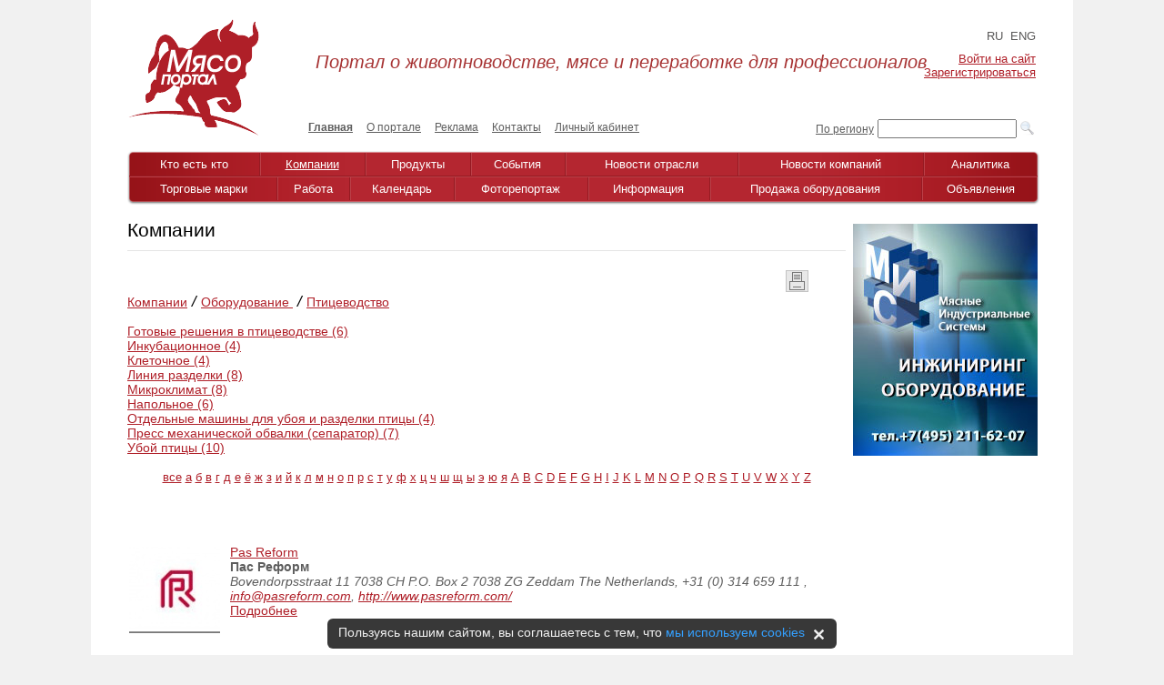

--- FILE ---
content_type: text/html; charset=UTF-8
request_url: https://www.myaso-portal.ru/kompanii/pticevodstvo/?alph=P%25
body_size: 8801
content:
<!DOCTYPE html PUBLIC "-//W3C//DTD XHTML 1.0 Transitional//EN" "http://www.w3.org/TR/xhtml1/DTD/xhtml1-transitional.dtd">
<html xmlns="http://www.w3.org/1999/xhtml" xml:lang="ru" lang="ru">
<head>
<link rel="shortcut icon" type="image/x-icon" href="/bitrix/templates/info_light_red_main_page/favicon.ico" />
<link rel="stylesheet" href="/bitrix/templates/info_light_red_main_page/common.css" />
<meta http-equiv="Content-Type" content="text/html; charset=UTF-8" />
<meta name="robots" content="index, follow" />
<meta name="keywords" content="мясо, мясопортал, новости, работа, блоги, форумы, фотогалерея" />
<meta name="description" content="Новости о событиях и участниках мясного рынка, о товарах и услугах. Работа. Блоги. Форумы. Фотогалерея." />
<script data-skip-moving="true">(function(w, d, n) {var cl = "bx-core";var ht = d.documentElement;var htc = ht ? ht.className : undefined;if (htc === undefined || htc.indexOf(cl) !== -1){return;}var ua = n.userAgent;if (/(iPad;)|(iPhone;)/i.test(ua)){cl += " bx-ios";}else if (/Windows/i.test(ua)){cl += ' bx-win';}else if (/Macintosh/i.test(ua)){cl += " bx-mac";}else if (/Linux/i.test(ua) && !/Android/i.test(ua)){cl += " bx-linux";}else if (/Android/i.test(ua)){cl += " bx-android";}cl += (/(ipad|iphone|android|mobile|touch)/i.test(ua) ? " bx-touch" : " bx-no-touch");cl += w.devicePixelRatio && w.devicePixelRatio >= 2? " bx-retina": " bx-no-retina";if (/AppleWebKit/.test(ua)){cl += " bx-chrome";}else if (/Opera/.test(ua)){cl += " bx-opera";}else if (/Firefox/.test(ua)){cl += " bx-firefox";}ht.className = htc ? htc + " " + cl : cl;})(window, document, navigator);</script>


<link href="/bitrix/css/dbogdanoff.cookie/style.min.css?1744739027763"  rel="stylesheet" />
<link href="/bitrix/js/ui/design-tokens/dist/ui.design-tokens.min.css?171888264423463"  rel="stylesheet" />
<link href="/bitrix/cache/css/s1/info_light_red_main_page/page_db80f88e095d4766b018db95959bda53/page_db80f88e095d4766b018db95959bda53_v1.css?1766131386371"  rel="stylesheet" />
<link href="/bitrix/cache/css/s1/info_light_red_main_page/template_1db098a48a56298059155899cd828dc4/template_1db098a48a56298059155899cd828dc4_v1.css?1766131358103139"  data-template-style="true" rel="stylesheet" />
<link href="/bitrix/panel/main/popup.min.css?167336478520774"  data-template-style="true"  rel="stylesheet" />







<link href="/bitrix/templates/.default/fancybox/jquery.fancybox-1.3.1.css" rel="stylesheet" />
<title>
Птицеводство - Животноводство, мясо, переработка, инфраструктура
</title>
</head>
<body>
	<div id="panel"></div>
	
		
<div class="banner-top">
<a href="https://www.myaso-portal.ru/news/events/konferentsiya-agrokholdingi-rossii-2025-sostoitsya-10-dekabrya-2025g-v-moskve/?filter_detail=events&second_filter_detail=all"><img alt="" title="" src="https://167400.selcdn.ru/upload-8573f94728b40aecbbec296671d08a8a/rk/eb9/eb9fdff573c6f3015c097ecd7ad1d9ca/647kh1481top.jpg" width="1078" height="247" style="border:0;" /></a></div>
	
	<div id="page-wrapper">
	
<table class="header-table">

<tr>
<td rowspan="3" class="logo-site"><a href="/" ><img src="/bitrix/templates/info_light_red/images/logo.png" title="Мясопортал" alt="Мясопортал" width="144" height="128"  /></a> 

</td>
	<td colspan="3" class="slogan"><div id="slogan"><em>Портал о животноводстве, мясе и переработке для профессионалов</em></div></td><td colspan="3" class="prof">

<div class="lang">

			<span><a class="active-class">RU</a></span>
		
			<span><a href="/en/">ENG</a></span>
		

</div>
	
		
<div id="ssilki"><p class="cart">
	<a href="/login/?backurl=%2Fkompanii%2Fpticevodstvo%2F%3Falph%3DP%2525%26SECTION_CODE%3Dpticevodstvo">Войти на сайт</a></br>
	<a href="/login/?register=yes&amp;backurl=%2Fkompanii%2Fpticevodstvo%2F%3Falph%3DP%2525%26SECTION_CODE%3Dpticevodstvo">Зарегистрироваться</a>
</p></div>
 
		
</td>
</tr>
<tr>
<td class="counter"><!-- <div id="schetchik">На портале <br>
</div> -->
</td>
<td class="top-menu">
<div id="main-menu">


<ul id="horizontal-multilevel-menu">


	
	
		
							<li><a href="/" class="root-item-selected">Главная</a></li>
			
		
	
	

	
	
		
							<li><a href="/o-portale/" class="root-item">О портале</a></li>
			
		
	
	

	
	
		
							<li><a href="/advertising/" class="root-item">Реклама</a></li>
			
		
	
	

	
	
		
							<li><a href="/kontakti/" class="root-item">Контакты</a></li>
			
		
	
	

	
	
		
							<li><a href="/lichnyj-kabinet/" class="root-item">Личный кабинет</a></li>
			
		
	
	


</ul>
<div class="menu-clear-left"></div>

</div>
</td>
<td class="rash-poisk">
<a href="/poisk-po-regionam/" id="text">По региону</a></td>
<td colspan="2" class="poisk">
	<div class="search-form">
		<form action="/search/">
			<table border="0" cellspacing="0" cellpadding="2" align="rigth">
				<tr>
					<input type="hidden" name="searchid" value="2210391">
					<td align="center">
						<input type="text" name="text" value="" size="17" maxlength="50" />
					</td>
					<td align="right">
						<input type="image" src="/bitrix/templates/info_light_red/images/search_icon.png" />
					</td>
				</tr>
			</table>
		</form>
	</div>


</td>
</tr>
</table>
<br/>

	<div id="header">
		<div class="new-menu-header">
		<div class="new-menu-footer">
			<div class="new-menu-center">
				
<div class="new-menu-list">
<table class="menu-list">
<tr>
			
				<td><a href="/kto-est-kto/"  class="root-item">Кто есть кто</a></td>
			
		
			
				<td><a href="/kompanii/"  class="root-item-selected">Компании</a></td>
			
		
			
				<td><a href="/produkty/"  class="root-item">Продукты</a></td>
			
		
			
				<td><a href="/news/events/"  class="root-item">События</a></td>
			
		
			
				<td><a href="/news/news-branchs/"  class="root-item">Новости отрасли</a></td>
			
		
			
				<td><a href="/news/news-companies/"  class="root-item">Новости компаний</a></td>
			
		
			
				<td><a href="/news/analytics/"  class="root-item">Аналитика</a></td>
			
		
	</tr></table><div class="last-menu-list"><table class="menu-list"><tr>		
				<td><a href="/torgovye-marki/"  class="root-item">Торговые марки</a></td>
			
		
			
				<td><a href="/job/vacancy/"  class="root-item">Работа</a></td>
			
		
			
				<td><a href="/kalendar/"  class="root-item">Календарь</a></td>
			
		
			
				<td><a href="/foto/"  class="root-item">Фоторепортаж</a></td>
			
		
			
				<td><a href="/informatsiya/"  class="root-item">Информация</a></td>
			
		
			
				<td><a href="/prodazha_oborudovaniya/"  class="root-item">Продажа оборудования</a></td>
			
		
			
				<td><a href="/objavlenija/"  class="root-item">Объявления</a></td>
			
		


</tr>
</table>
</div>
</div>
<div class="menu-clear-left"></div>
			</div>
		</div>
	</div>
		<br/>
	</div>
<!-- <br class="brclear"> -->

<!-- main-content -->
<div class="main-content">

<!-- right-col-header -->
 <div class="right-col-header">

 	<!-- <div><a href="/objavlenija/my/?edit=Y"><img src="/upload/knopka.jpg" alt="Добавить объявление"></a></div> -->
 	<div></div>
<div><a href="http://www.meatidea.ru/" target="_blank" ><img alt="МИС" title="МИС" src="https://167400.selcdn.ru/upload-8573f94728b40aecbbec296671d08a8a/rk/4a3/4a3230a0fc34dc6173e1a67194644924/MIS_new_3.jpg" width="203" height="255" style="border:0;" /></a></div>
<div></div>
<div></div>
<div>
</div>

 </div>
<!-- right-col-END -->


<!-- top-center-col -->
<div class="center-col"><h1>Компании</h1>
 <table class="table-print">
<tbody>
<tr>
	<td>
 <br>
	</td>
	<td>
		 <!--'start_frame_cache_mmL5iT'--> <!--noindex-->  <a href="/kompanii/pticevodstvo/?SECTION_CODE=pticevodstvo&amp;alph=P%2525&amp;print=Y" data-bx-app-ex-href="/kompanii/pticevodstvo/?SECTION_CODE=pticevodstvo&amp;alph=P%2525&amp;print=Y" data-bx-app-ex-href="/kompanii/pticevodstvo/?SECTION_CODE=pticevodstvo&amp;alph=P%2525&amp;print=Y" title="Версия для печати" rel="nofollow"><img alt="Версия для печати" src="/bitrix/templates/info_light_red/images/print.jpg"></a>
<!--/noindex-->
<!--'end_frame_cache_mmL5iT'-->	</td>
</tr>
</tbody>
</table>
<div>
	 <div id="breadcrumb"><a href="/kompanii/" title="Компании">Компании</a><span class="span-bread"><i>&nbsp;&#047;&nbsp;</i></span><a href="/kompanii/oborudovanie-3/" title="Оборудование ">Оборудование </a><span class="span-bread"><i>&nbsp;&#047;&nbsp;</i></span><a href="/kompanii/pticevodstvo/" title="Птицеводство">Птицеводство</a></div>	<p>
		 <!--[if lt IE 10]>
<style>
.list-kompani-gray .komp-name {
width: 100px;
}
</style>
<![endif]-->
<pre></pre>
<div class="catalog-section-list-kompanii">
																																																																																																																					<li class="zap"  id="bx_1847241719_844" name="6"><a href="/kompanii/gotovye-resheniya-v-ptitsevodstve/">Готовые решения в птицеводстве&nbsp;(6)</a> </li><li class="zap"  id="bx_1847241719_757" name="4"><a href="/kompanii/inkubatsionnoe/">Инкубационное&nbsp;(4)</a> </li><li class="zap"  id="bx_1847241719_759" name="4"><a href="/kompanii/kletochnoe/">Клеточное&nbsp;(4)</a> </li><li class="zap"  id="bx_1847241719_828" name="8"><a href="/kompanii/liniya-razdelki/">Линия разделки&nbsp;(8)</a> </li><li class="zap"  id="bx_1847241719_760" name="8"><a href="/kompanii/mikroklimat/">Микроклимат&nbsp;(8)</a> </li><li class="zap"  id="bx_1847241719_758" name="6"><a href="/kompanii/napolnoe/">Напольное&nbsp;(6)</a> </li><li class="zap"  id="bx_1847241719_839" name="4"><a href="/kompanii/otdelnye-mashiny-dlya-uboya-i-razdelki-ptitsy/">Отдельные машины для убоя и разделки птицы&nbsp;(4)</a> </li><li class="zap"  id="bx_1847241719_221" name="7"><a href="/kompanii/separator/">Пресс механической обвалки (сепаратор)&nbsp;(7)</a> </li><li class="zap"  id="bx_1847241719_734" name="10"><a href="/kompanii/uboy-ptitsy/">Убой птицы&nbsp;(10)</a> </li></ul>
</div>
<br />
<div class="catalog-section">
	
	
	<center><div class="pointers"><a class="letterUnPointer" href="?alph=" >все</a>  <a class="letterPointer" href="?alph=%D0%B0%" >а</a> <a class="letterPointer" href="?alph=%D0%B1%" >б</a> <a class="letterPointer" href="?alph=%D0%B2%" >в</a> <a class="letterPointer" href="?alph=%D0%B3%" >г</a> <a class="letterPointer" href="?alph=%D0%B4%" >д</a> <a class="letterPointer" href="?alph=%D0%B5%" >е</a> <a class="letterPointer" href="?alph=%D1%91%" >ё</a> <a class="letterPointer" href="?alph=%D0%B6%" >ж</a> <a class="letterPointer" href="?alph=%D0%B7%" >з</a> <a class="letterPointer" href="?alph=%D0%B8%" >и</a> <a class="letterPointer" href="?alph=%D0%B9%" >й</a> <a class="letterPointer" href="?alph=%D0%BA%" >к</a> <a class="letterPointer" href="?alph=%D0%BB%" >л</a> <a class="letterPointer" href="?alph=%D0%BC%" >м</a> <a class="letterPointer" href="?alph=%D0%BD%" >н</a> <a class="letterPointer" href="?alph=%D0%BE%" >о</a> <a class="letterPointer" href="?alph=%D0%BF%" >п</a> <a class="letterPointer" href="?alph=%D1%80%" >р</a> <a class="letterPointer" href="?alph=%D1%81%" >с</a> <a class="letterPointer" href="?alph=%D1%82%" >т</a> <a class="letterPointer" href="?alph=%D1%83%" >у</a> <a class="letterPointer" href="?alph=%D1%84%" >ф</a> <a class="letterPointer" href="?alph=%D1%85%" >х</a> <a class="letterPointer" href="?alph=%D1%86%" >ц</a> <a class="letterPointer" href="?alph=%D1%87%" >ч</a> <a class="letterPointer" href="?alph=%D1%88%" >ш</a> <a class="letterPointer" href="?alph=%D1%89%" >щ</a> <a class="letterPointer" href="?alph=%D1%8B%" >ы</a> <a class="letterPointer" href="?alph=%D1%8D%" >э</a> <a class="letterPointer" href="?alph=%D1%8E%" >ю</a> <a class="letterPointer" href="?alph=%D1%8F%" >я</a>	
	
	
	 <a class="letterPointer" href="?alph=A%" >A</a> <a class="letterPointer" href="?alph=B%" >B</a> <a class="letterPointer" href="?alph=C%" >C</a> <a class="letterPointer" href="?alph=D%" >D</a> <a class="letterPointer" href="?alph=E%" >E</a> <a class="letterPointer" href="?alph=F%" >F</a> <a class="letterPointer" href="?alph=G%" >G</a> <a class="letterPointer" href="?alph=H%" >H</a> <a class="letterPointer" href="?alph=I%" >I</a> <a class="letterPointer" href="?alph=J%" >J</a> <a class="letterPointer" href="?alph=K%" >K</a> <a class="letterPointer" href="?alph=L%" >L</a> <a class="letterPointer" href="?alph=M%" >M</a> <a class="letterPointer" href="?alph=N%" >N</a> <a class="letterPointer" href="?alph=O%" >O</a> <a class="letterPointer" href="?alph=P%" >P</a> <a class="letterPointer" href="?alph=Q%" >Q</a> <a class="letterPointer" href="?alph=R%" >R</a> <a class="letterPointer" href="?alph=S%" >S</a> <a class="letterPointer" href="?alph=T%" >T</a> <a class="letterPointer" href="?alph=U%" >U</a> <a class="letterPointer" href="?alph=V%" >V</a> <a class="letterPointer" href="?alph=W%" >W</a> <a class="letterPointer" href="?alph=X%" >X</a> <a class="letterPointer" href="?alph=Y%" >Y</a> <a class="letterPointer" href="?alph=Z%" >Z</a><style>
		.pointers a {font-size:13px}
	</style></div></center>	<br />
<br />
	<p><a name="top"></a></p>
	<div class="gray">
		<table> 		</table>
	</div>	

		<table> 		<tr>
			<td class="td-top">
				<table class="list-kompani-gray">
					<tr>
											<td class="komp-name"> <img src="https://167400.selcdn.ru/upload-8573f94728b40aecbbec296671d08a8a/iblock/6b7/6b7ee21dff5b382cef5e2ff7d2fcdc01/pas_reform_preview.jpg" hspace='0' vspace='2' align='left' border='0' alt='Pas Reform' title='Pas Reform'  width="100" height="95" /></td>
						<td valign="top">
							<a href='/kompanii/pticevodstvo/pas-reform/' >Pas Reform</a><br /><b>Пас Реформ</b><br /><i>Bovendorpsstraat 11 7038 CH P.O. Box 2 7038 ZG Zeddam The Netherlands, +31 (0) 314 659 111      , <a target="_blank" href="mailto:info@pasreform.com">info@pasreform.com</a>, <a target="_blank" href='http://www.pasreform.com/'>http://www.pasreform.com/</a></i><br>							<a href="/kompanii/pticevodstvo/pas-reform/">Подробнее</a>
						</td>
					</tr>
				</table>
			</td>
		</tr>
				<tr>
			<td class="td-top">
				<table class="list-kompani-gray">
					<tr>
											<td class="komp-name"> </td>
						<td valign="top">
							<a href='/kompanii/oborudovanie-3/petersime/' >Petersime</a><br /><b>Питерсайм</b><br /><i>+32 9 388 96 11, <a target="_blank" href="mailto:anna.nemtseva@petersime.com">anna.nemtseva@petersime.com</a>, <a target="_blank" href='http://petersime.com'>petersime.com</a></i><br>							<a href="/kompanii/oborudovanie-3/petersime/">Подробнее</a>
						</td>
					</tr>
				</table>
			</td>
		</tr>
				<tr>
			<td class="td-top">
				<table class="list-kompani-gray">
					<tr>
											<td class="komp-name"> <img src="https://167400.selcdn.ru/upload-8573f94728b40aecbbec296671d08a8a/iblock/1ed/1edbe0189910b68c843122efdb03f4ab.jpeg" hspace='0' vspace='2' align='left' border='0' alt='POSS ' title='POSS '  width="100" height="47" /></td>
						<td valign="top">
							<a href='/kompanii/separator/poss-poss/' >POSS </a><br /><b>Посс</b><br /><i>Канада, Представительство в России, +7(495) 646-80-23, <a target="_blank" href="mailto:info@poss.su">info@poss.su</a>, <a target="_blank" href='http://www.poss-separators.com/'>http://www.poss-separators.com/</a></i><br>							<a href="/kompanii/separator/poss-poss/">Подробнее</a>
						</td>
					</tr>
				</table>
			</td>
		</tr>
				<tr>
			<td class="td-top">
				<table class="list-kompani-gray">
					<tr>
											<td class="komp-name"> <img src="https://167400.selcdn.ru/upload-8573f94728b40aecbbec296671d08a8a/iblock/cfe/cfe540f73e19f038201b641d56a59611/prime_equipment_group_preview.jpg" hspace='0' vspace='2' align='left' border='0' alt='Prime Equipment Group' title='Prime Equipment Group'  width="100" height="25" /></td>
						<td valign="top">
							<a href='/kompanii/vse-kompanii/prime-equipment-group/' >Prime Equipment Group</a><br /><b>Прайм Екюпмент Групп</b><br /><i>119180, Москва, ул.Большая Полянка, д.9, стр.6, +7(495) 953-48-56, <a target="_blank" href="mailto:sales@primeequipmentgroup.com">sales@primeequipmentgroup.com</a>, <a target="_blank" href='http://www.primeequipmentgroup.com'>http://www.primeequipmentgroup.com</a></i><br>							<a href="/kompanii/vse-kompanii/prime-equipment-group/">Подробнее</a>
						</td>
					</tr>
				</table>
			</td>
		</tr>
			</table>
	<br /></div>
	</p>
</div>
 <br>	<!-- <div><a href="/objavlenija/my/?edit=Y"><img src="/upload/knopka.jpg" alt="Добавить объявление"></a></div> -->
	
	
	<div></div>
</div>
<!-- right-col-footer-END -->
<div class="clear"></div> 



<!-- main-content-END -->

<!-- footer-wrapper -->
<div id="footer-wrapper">
<table class="zagol-fotoreport header-style-underline">
<tr>
<td class="left-col">
<div id="text-novosti"><a href="/foto/">Фоторепортаж</a></div>
</td>
<td class="right-col">
</td>
</tr>
</table>

<!-- fotorepotrage -->
<table class="footer-fotoreport">
<tr>
<td>
<!--noindex-->
<style>
ul.photo-album-thumbs-list1 div.photo-item-cover-block-container1, 
ul.photo-album-thumbs-list1 div.photo-item-cover-block-outer1, 
ul.photo-album-thumbs-list1 div.photo-item-cover-block-inner1{
	background-color: white;
	height:139px;
	width:163px;}
div.photo-album-thumbs-avatar1{
  width: 197px;
  height: 123px;  
}
ul.photo-album-thumbs-list1 div.photo-item-info-block-inner1 {
	width:171px;}
</style>
<!--/noindex-->
<ul class="photo-items-list photo-album-thumbs-list1">
	<li class="photo-item photo-album-item photo-album-active " id="photo_album_info_1397"  title="«INTEKPROM MEAT 2023. Международный форум «Передовые решения для оптимизации мясоперерабатывающих предприятий».»   17.07.2023" >
		<div class="photo-item-cover-block-outside" style="padding:0 2px 2px 0;">
			<div class="photo-item-cover photo-album-thumbs-avatar1 "  id="photo_album_cover_1397"  style="background-image:url('https://167400.selcdn.ru/upload-8573f94728b40aecbbec296671d08a8a/iblock/400/400064ab890eef6010d010504e940f31/iblock_section_1397.jpg');"  onclick="window.location='/foto/1397/';" >							</div>
		</div>
		
	</li>
	<li class="photo-item photo-album-item photo-album-active " id="photo_album_info_1036"  title="«Конференция INTEKPROM MEAT 2018: «Передовые решения для оптимизации мясоперерабатывающих предприятий» (Челябинск)»   15.06.2018" >
		<div class="photo-item-cover-block-outside" style="padding:0 2px 2px 0;">
			<div class="photo-item-cover photo-album-thumbs-avatar1 "  id="photo_album_cover_1036"  style="background-image:url('https://167400.selcdn.ru/upload-8573f94728b40aecbbec296671d08a8a/iblock/eb2/eb22edc610699b4ba3ab2e36a8e90e80/iblock_section_1036.jpg');"  onclick="window.location='/foto/1036/';" >							</div>
		</div>
		
	</li>
	<li class="photo-item photo-album-item photo-album-active " id="photo_album_info_1018"  title="«Anuga FoodTec 2015. История машин Seydelman»   07.04.2015" >
		<div class="photo-item-cover-block-outside" style="padding:0 2px 2px 0;">
			<div class="photo-item-cover photo-album-thumbs-avatar1 "  id="photo_album_cover_1018"  style="background-image:url('https://167400.selcdn.ru/upload-8573f94728b40aecbbec296671d08a8a/iblock/ef6/iblock_section_1018.jpg');"  onclick="window.location='/foto/1018/';" >							</div>
		</div>
		
	</li>
	<li class="photo-item photo-album-item photo-album-active " id="photo_album_info_1006"  title="«V Годовое общее собрание Национального Союза свиноводов»" >
		<div class="photo-item-cover-block-outside" style="padding:0 2px 2px 0;">
			<div class="photo-item-cover photo-album-thumbs-avatar1 "  id="photo_album_cover_1006"  style="background-image:url('https://167400.selcdn.ru/upload-8573f94728b40aecbbec296671d08a8a/iblock/590/iblock_section_1006.jpg');"  onclick="window.location='/foto/1006/';" >							</div>
		</div>
		
	</li>
	<li class="photo-item photo-album-item photo-album-active " id="photo_album_info_1004"  title="«12-я Китайская международная Мясная промышленная выставка (CIMIE 2014) в Пекине»   01.07.2014" >
		<div class="photo-item-cover-block-outside" style="padding:0 2px 2px 0;">
			<div class="photo-item-cover photo-album-thumbs-avatar1 "  id="photo_album_cover_1004"  style="background-image:url('https://167400.selcdn.ru/upload-8573f94728b40aecbbec296671d08a8a/iblock/175/iblock_section_1004.jpg');"  onclick="window.location='/foto/1004/';" >							</div>
		</div>
		
	</li>
</ul>
<div class="empty-clear"></div>

</td>
</tr>
</table>
<!-- fotorepotrage-END -->

<br/>
<br/>
<table class="footer-menu">
<tr>
<td>


	<div class="new-menu-header_gray">
		<div class="new-menu-footer_gray">
			<div class="new-menu-center_gray">
				
<div class="new-menu-list">
<table class="menu-list_gray">
<tr>

			
							<td><a href="/kto-est-kto/" class="root-item">Кто есть кто</a></td>
			
		
			
							<td><a href="/kompanii/" class="root-item-selected">Компании</a></td>
			
		
			
							<td><a href="/produkty/" class="root-item">Продукты</a></td>
			
		
			
							<td><a href="/news/events/" class="root-item">События</a></td>
			
		
			
							<td><a href="/news/news-branchs/" class="root-item">Новости отрасли</a></td>
			
		
			
							<td><a href="/news/news-companies/" class="root-item">Новости компаний</a></td>
			
		
			
							<td><a href="/news/analytics/" class="root-item">Аналитика</a></td>
			
		
	</tr></table><div class="last-menu-list_gray"><table class="menu-list_gray"><tr>		
							<td><a href="/torgovye-marki/" class="root-item">Торговые марки</a></td>
			
		
			
							<td><a href="/job/vacancy/" class="root-item">Работа</a></td>
			
		
			
							<td><a href="/kalendar/" class="root-item">Календарь</a></td>
			
		
			
							<td><a href="/foto/" class="root-item">Фоторепортаж</a></td>
			
		
			
							<td><a href="/informatsiya/" class="root-item">Информация</a></td>
			
		
			
							<td><a href="/prodazha_oborudovaniya/" class="root-item">Продажа оборудования</a></td>
			
		
			
							<td><a href="/objavlenija/" class="root-item">Объявления</a></td>
			
		


</tr>
</table>
</div>
</div>
<div class="menu-clear-left"></div>
			</div>
		</div>
	</div>
</td>
</tr>
</table>
	
<div>
	<div class="copyright">© 2009-2025 "Мясо-Портал". &nbsp;Все права защищены. 
<div>"Мясо-портал" - Все о мясном бизнесе</div><br />
<a href="/rule.htm" target="_blank">Политика конфиденциальности</a><br /></div>
	<div class="dev"><a target="_blank" title="Разработка сайтов и интернет-магазинов" href="http://www.orangecode.ru/service/razrabotka-internet-magazina/" >Разработка сайта - Orange Code</a></div>	
	<div class="li"><div style="float:right"><a id="li" href="http://www.liveinternet.ru/click" target="_blank"><img src="//counter.yadro.ru/logo?14.1"
title="LiveInternet: показано число просмотров за 24 часа, посетителей за 24 часа и за сегодня"
	alt="" border="0" width="88" height="31"/></a></div>
<font color="#C2C2C2" size="2" face="Georgia" style="background-color: rgb(255, 255, 255);"><a href="/myaso-optom.php" target="_blank" ></a></font></div>
</div>

<!-- Yandex.Metrika counter -->
<noscript><div><img src="https://mc.yandex.ru/watch/472748" style="position:absolute; left:-9999px;" alt="" /></div></noscript>
<!-- /Yandex.Metrika counter -->

<!-- Anti Bots-->
	<a href="/antibots/black_list.php" type="submit" rel="nofollow" style="text-align:center;" title="Отправить, Регистрация, Купить"><img src="/pixel.gif" alt="register" title="order" border="0" alt="" width="1" height="1"></a>
<!-- /Anti Bots-->

</div>
<!-- footer-wrapper-END -->
</div>
</div>

<script src="/bitrix/templates/info_light_red_main_page/jquery.js"></script>
<script>if(!window.BX)window.BX={};if(!window.BX.message)window.BX.message=function(mess){if(typeof mess==='object'){for(let i in mess) {BX.message[i]=mess[i];} return true;}};</script>
<script>(window.BX||top.BX).message({"JS_CORE_LOADING":"Загрузка...","JS_CORE_NO_DATA":"- Нет данных -","JS_CORE_WINDOW_CLOSE":"Закрыть","JS_CORE_WINDOW_EXPAND":"Развернуть","JS_CORE_WINDOW_NARROW":"Свернуть в окно","JS_CORE_WINDOW_SAVE":"Сохранить","JS_CORE_WINDOW_CANCEL":"Отменить","JS_CORE_WINDOW_CONTINUE":"Продолжить","JS_CORE_H":"ч","JS_CORE_M":"м","JS_CORE_S":"с","JSADM_AI_HIDE_EXTRA":"Скрыть лишние","JSADM_AI_ALL_NOTIF":"Показать все","JSADM_AUTH_REQ":"Требуется авторизация!","JS_CORE_WINDOW_AUTH":"Войти","JS_CORE_IMAGE_FULL":"Полный размер"});</script><script src="/bitrix/js/main/core/core.min.js?1755519962229643"></script><script>BX.Runtime.registerExtension({"name":"main.core","namespace":"BX","loaded":true});</script>
<script>BX.setJSList(["\/bitrix\/js\/main\/core\/core_ajax.js","\/bitrix\/js\/main\/core\/core_promise.js","\/bitrix\/js\/main\/polyfill\/promise\/js\/promise.js","\/bitrix\/js\/main\/loadext\/loadext.js","\/bitrix\/js\/main\/loadext\/extension.js","\/bitrix\/js\/main\/polyfill\/promise\/js\/promise.js","\/bitrix\/js\/main\/polyfill\/find\/js\/find.js","\/bitrix\/js\/main\/polyfill\/includes\/js\/includes.js","\/bitrix\/js\/main\/polyfill\/matches\/js\/matches.js","\/bitrix\/js\/ui\/polyfill\/closest\/js\/closest.js","\/bitrix\/js\/main\/polyfill\/fill\/main.polyfill.fill.js","\/bitrix\/js\/main\/polyfill\/find\/js\/find.js","\/bitrix\/js\/main\/polyfill\/matches\/js\/matches.js","\/bitrix\/js\/main\/polyfill\/core\/dist\/polyfill.bundle.js","\/bitrix\/js\/main\/core\/core.js","\/bitrix\/js\/main\/polyfill\/intersectionobserver\/js\/intersectionobserver.js","\/bitrix\/js\/main\/lazyload\/dist\/lazyload.bundle.js","\/bitrix\/js\/main\/polyfill\/core\/dist\/polyfill.bundle.js","\/bitrix\/js\/main\/parambag\/dist\/parambag.bundle.js"]);
</script>
<script>BX.Runtime.registerExtension({"name":"ui.dexie","namespace":"BX.DexieExport","loaded":true});</script>
<script>BX.Runtime.registerExtension({"name":"ls","namespace":"window","loaded":true});</script>
<script>BX.Runtime.registerExtension({"name":"fx","namespace":"window","loaded":true});</script>
<script>BX.Runtime.registerExtension({"name":"fc","namespace":"window","loaded":true});</script>
<script>BX.Runtime.registerExtension({"name":"ui.design-tokens","namespace":"window","loaded":true});</script>
<script>BX.Runtime.registerExtension({"name":"main.pageobject","namespace":"BX","loaded":true});</script>
<script>(window.BX||top.BX).message({"JS_CORE_LOADING":"Загрузка...","JS_CORE_NO_DATA":"- Нет данных -","JS_CORE_WINDOW_CLOSE":"Закрыть","JS_CORE_WINDOW_EXPAND":"Развернуть","JS_CORE_WINDOW_NARROW":"Свернуть в окно","JS_CORE_WINDOW_SAVE":"Сохранить","JS_CORE_WINDOW_CANCEL":"Отменить","JS_CORE_WINDOW_CONTINUE":"Продолжить","JS_CORE_H":"ч","JS_CORE_M":"м","JS_CORE_S":"с","JSADM_AI_HIDE_EXTRA":"Скрыть лишние","JSADM_AI_ALL_NOTIF":"Показать все","JSADM_AUTH_REQ":"Требуется авторизация!","JS_CORE_WINDOW_AUTH":"Войти","JS_CORE_IMAGE_FULL":"Полный размер"});</script>
<script>BX.Runtime.registerExtension({"name":"window","namespace":"window","loaded":true});</script>
<script>(window.BX||top.BX).message({"LANGUAGE_ID":"ru","FORMAT_DATE":"DD.MM.YYYY","FORMAT_DATETIME":"DD.MM.YYYY HH:MI:SS","COOKIE_PREFIX":"BITRIX_SM","SERVER_TZ_OFFSET":"10800","UTF_MODE":"Y","SITE_ID":"s1","SITE_DIR":"\/","USER_ID":"","SERVER_TIME":1766945620,"USER_TZ_OFFSET":0,"USER_TZ_AUTO":"Y","bitrix_sessid":"e608f95a190c54ec45a1ba9b1da18763"});</script><script  src="/bitrix/cache/js/s1/info_light_red_main_page/kernel_main/kernel_main_v1.js?1766132799193090"></script>
<script src="/bitrix/js/ui/dexie/dist/dexie.bundle.min.js?1751886602102530"></script>
<script src="/bitrix/js/main/core/core_ls.min.js?17379623972683"></script>
<script src="/bitrix/js/main/core/core_frame_cache.min.js?175188661710481"></script>
<script src="/bitrix/js/dbogdanoff.cookie/script.min.js?17447390271623"></script>
<script src="/bitrix/js/main/ajax.min.js?164283430222194"></script>
<script>BX.setJSList(["\/bitrix\/js\/main\/core\/core_fx.js","\/bitrix\/js\/main\/date\/main.date.js","\/bitrix\/js\/main\/core\/core_date.js","\/bitrix\/js\/main\/core\/core_uf.js","\/bitrix\/js\/main\/pageobject\/dist\/pageobject.bundle.js","\/bitrix\/js\/main\/core\/core_window.js","\/bitrix\/js\/main\/utils.js","\/bitrix\/js\/main\/session.js","\/bitrix\/js\/main\/core\/core_tooltip.js","\/bitrix\/templates\/.default\/components\/bitrix\/menu\/main_menu\/script.js","\/bitrix\/templates\/.default\/components\/bitrix\/photogallery.section.list\/foto-main-page\/script.js","\/bitrix\/components\/bitrix\/photogallery\/templates\/.default\/script.js","\/bitrix\/templates\/info_light_red_main_page\/components\/bitrix\/menu\/menu2\/script.js"]);</script>
<script>BX.setCSSList(["\/bitrix\/templates\/.default\/components\/bitrix\/catalog\/komp_new\/bitrix\/catalog.section\/.default\/style.css","\/bitrix\/templates\/info_light_red_main_page\/colors.css","\/bitrix\/templates\/info_light_red_main_page\/components\/bitrix\/menu\/lang\/style.css","\/bitrix\/templates\/.default\/components\/bitrix\/menu\/main_menu\/style.css","\/bitrix\/templates\/info_light_red_main_page\/components\/bitrix\/menu\/menu1\/style.css","\/bitrix\/templates\/.default\/components\/bitrix\/photogallery.section.list\/foto-main-page\/style.css","\/bitrix\/templates\/.default\/ajax\/ajax.css","\/bitrix\/components\/bitrix\/photogallery\/templates\/.default\/style.css","\/bitrix\/components\/bitrix\/photogallery\/templates\/.default\/themes\/gray\/style.css","\/bitrix\/templates\/info_light_red_main_page\/components\/bitrix\/menu\/menu2\/style.css","\/bitrix\/templates\/info_light_red_main_page\/styles.css","\/bitrix\/templates\/info_light_red_main_page\/template_styles.css"]);</script>
<script>
					if (Intl && Intl.DateTimeFormat)
					{
						const timezone = Intl.DateTimeFormat().resolvedOptions().timeZone;
						document.cookie = "BITRIX_SM_TZ=" + timezone + "; path=/; expires=Tue, 01 Dec 2026 00:00:00 +0300";
						
					}
				</script>



<script  src="/bitrix/cache/js/s1/info_light_red_main_page/template_4dd0f2f7e8ce6a7a31148dca895453dd/template_4dd0f2f7e8ce6a7a31148dca895453dd_v1.js?176613135815599"></script>

<script src="https://code.jquery.com/jquery-latest.js"></script>
<script src="/bitrix/templates/info_light_red_main_page/jquery.maskedinput.js"></script>
<script src="/bitrix/templates/info_light_red_main_page/plugins/slides.min.jquery.js"></script>
<script src="/bitrix/templates/.default/pokaz_spetspredlozheniy/jquery.bxSlider.min.js"></script>
<script src="/bitrix/templates/.default/fancybox/jquery.fancybox-1.3.1.pack.js"></script>
<script src="/bitrix/templates/info_light_red_main_page/all_script.js"></script>
<script src="//yandex.st/share/share.js"></script>
<script><!--
new Image().src = "//counter.yadro.ru/hit?r"+
escape(document.referrer)+((typeof(screen)=="undefined")?"":
";s"+screen.width+"*"+screen.height+"*"+(screen.colorDepth?
screen.colorDepth:screen.pixelDepth))+";u"+escape(document.URL)+
";"+Math.random();//-->
</script>



<script >
   (function(m,e,t,r,i,k,a){m[i]=m[i]||function(){(m[i].a=m[i].a||[]).push(arguments)};
   m[i].l=1*new Date();
   for (var j = 0; j < document.scripts.length; j++) {if (document.scripts[j].src === r) { return; }}
   k=e.createElement(t),a=e.getElementsByTagName(t)[0],k.async=1,k.src=r,a.parentNode.insertBefore(k,a)})
   (window, document, "script", "https://mc.yandex.ru/metrika/tag.js", "ym");

   ym(472748, "init", {
        clickmap:true,
        trackLinks:true,
        accurateTrackBounce:true,
        webvisor:true
   });
</script>
</body>
</html>

--- FILE ---
content_type: text/css
request_url: https://www.myaso-portal.ru/bitrix/cache/css/s1/info_light_red_main_page/page_db80f88e095d4766b018db95959bda53/page_db80f88e095d4766b018db95959bda53_v1.css?1766131386371
body_size: 120
content:


/* Start:/bitrix/templates/.default/components/bitrix/catalog/komp_new/bitrix/catalog.section/.default/style.css?1642834408105*/
.catalog-price {
	 color:red;
}
div.catalog-section table td {
	padding-right:10px;
	padding-top:10px;
}

/* End */
/* /bitrix/templates/.default/components/bitrix/catalog/komp_new/bitrix/catalog.section/.default/style.css?1642834408105 */


--- FILE ---
content_type: text/css
request_url: https://www.myaso-portal.ru/bitrix/cache/css/s1/info_light_red_main_page/template_1db098a48a56298059155899cd828dc4/template_1db098a48a56298059155899cd828dc4_v1.css?1766131358103139
body_size: 20343
content:


/* Start:/bitrix/templates/info_light_red_main_page/colors.css?16428344048534*/
/* Text */
body {color: #000; background:#f1f1f1;}

a:link {color:#af1f28;}
a:visited {color:#af1f28;}
a:hover {color:#af1f28;}
a:active {color:#af1f28;}


h1{color:#000;border-bottom:1px solid #e5e5e5;}
h1.h1-name,h2,h3,h4,h5 {color:#bd1010;}

hr, .hr {border-color: #E9E9E9;}
span.small-grey{color:#999999}
div.hr-title{border-bottom:1px solid #e5e5e5;}

#page-wrapper{background:#fff; padding: 20px 40px 0;}
#footer-wrapper div.copyright{color:#717171}


#menu {background: url("/bitrix/templates/info_light_red_main_page/images/menu_top.png")}
#menu-footer {background: url("/bitrix/templates/info_light_red_main_page/images/menu_bottom.png")}

span.grey{background:#efefef;}

/*Main-Menu Root items: hover*/
#main-menu li:hover a.root-item, #main-menu li.jshover a.root-item, #main-menu li a.root-item-selected
{
	color:#5d5d5d;
}

/*Menu Root items: hover*/
#menu li:hover a.root-item, #menu li.jshover a.root-item, #menu li a.root-item-selected
{
	color:#fff;
        
}
/*Menu-Footer Root items: hover*/
#menu-footer li:hover a.root-item, #menu-footer li.jshover a.root-item, #menu-footer li a.root-item-selected
{
	color:#5d5d5d;
}

#header-title, #header-title a{color:#5d5d5d;}

/* AUTH */
#header-auth a{color:#5d5d5d;}

/* MAIN THEME */
div.main-theme-list div.main-theme-title{color:#bd1010;border-bottom:1px solid #e5e5e5;}
div.main-theme-list img.preview_picture{border:1px solid #e3e3e3;}
div.main-theme-list div.main-theme-name a{color:#000;}
div.main-theme-list div.theme-news-list span.news-date-time{color:#7f7f7f}
div.main-theme-list div.theme-news-list a{color:#000;}

/* BOTTOM MENU LEFT */
div.bottom-menu-left div.bottom-menu-title{color:#000;}
div.bottom-menu-left ul li a{color:#717171;}

/* MAIN NEWS */
div.main-news-list div.main-news-title{color:#bd1010;border-bottom:1px solid #e5e5e5;}
div.main-news-list span.news-date-time{color:#7f7f7f}

/* NEWS LIST */
div.news-list div.main-news-title{color:#fff;}
div.news-item span.news-date-time{color:#7f7f7f}
div.news-list span.news-show-property{color:#7f7f7f}

/* NATIONAL NEWS */
div.national-news a {color:#000000;}
div.national-news span.news-show-counter{color:#7f7f7f}

/* DETAIL NEWS */
div.news-detail div.news-picture {border:#f1f1f1;}
div.news-detail span.news-date-time {color:#7f7f7f}
div.news-detail div.news-theme-date{color:#7f7f7f}
div.news-detail-theme{border-top:1px solid #e5e5e5;color:#BD1010;}

/* THEMES */
table.theme-list td.theme-letter{color:#BD1010}

/* JOB */
div.job-list-title h2{color:#000000;}
div.job-list ul li span{color:#717171;}
div.job-section td.job-date{color:#7F7F7F}
div.job-section td{border-bottom:1px dotted red}
div.job-section th{color:#fff; border-bottom:1px solid #E5E5E5;}


/* BOARD */
div.board-section-list span{color:#717171;}
div.board-section-list a.board-section-selected{color:#000000;}
div.board-section span.board-date{color:#7f7f7f}
div.board-section-list ul li{color:#5D5D5D;}
div.board-section td{border-bottom:1px solid #e5e5e5;}
div.board-section td td{border-bottom:none;}
div.board-section span.properties{color:#BD1010;}
div.board-section div.board-title{color:#444444}
div.board-sections h2{color:#000000}

/* REVIEWS */
table.reviews-post-table thead td{color:#7f7f7f;}
table.reviews-post-table thead div.reviews-post-reply-buttons a{color:#7f7f7f;}
table.reviews-post-table thead td b{color: #BD1010;}
table.reviews-post-table div.reviews-text{ border-top: 1px solid #DADADA;}
div.reviews-add-text{border-top: 1px solid #DADADA;}
table.reviews-post-table table.forum-quote{background: #fafafa; border:1px solid #e3e3e3;}
table.reviews-post-table table.forum-quote th{color:#d71212;}
table.reviews-post-table table.forum-quote td{color:#7d7d7d;}

/* VOTE */
div.voting-form-box div.vote-item-title h2{color:#000000;}
table.vote-answers-list td.vote-answer-percent{color:#BD1010;}
table.vote-answers-list td.vote-answer-counter{color:#7f7f7f;}

/* Navigation */
span.nav-current-page { background-color:#EDEDED; }
div.navigation span.disabled { color:#7E7E7E;}
div.navigation span.arrow { color:#7E7E7E; }
div.navigation span.ctrl { color:#7E7E7E; }

/* ADD FORM */
div.data-form div.data-form-input input, div.data-form div.data-form-input select, div.data-form div.data-form-input textarea{border:1px solid #bfbfbf; background-color: #fafafa;}
div.data-form-input div.bxlhe-frame {
    border: 1px solid #bfbfbf !important;
}
div.data-form-input td.bxlhe-editor-cell {
    background: none repeat scroll 0 0 #fafafa !important;
    border-top: 1px solid #bfbfbf !important;
}

/* BLOG */
div.blog-sidebar ul h3{ border-bottom: 1px solid #E5E5E5;}
.blog-post-title{ border:0; border-bottom: 1px solid #E5E5E5;background:none}
.blog-post-title span, .blog-post-title a:link, .blog-post-title a:visited, .blog-post-title a:active{color:#BD1010}
.blog-post-date, .blog-comment-date{color:#7F7F7F}

.blog-group-icon {background-image: url(/bitrix/templates/info_light_red_main_page/images/blog/user_group.gif);}
.blog-author-icon {background-image: url(/bitrix/templates/info_light_red_main_page/images/blog/user.gif);}
.blog-group-edit, .blog-post-edit-link {background-image: url(/bitrix/templates/info_light_red_main_page/images/blog/icon_edit.gif);}
.blog-group-delete, .blog-post-delete-link {background-image: url(/bitrix/templates/info_light_red_main_page/images/blog/icon_delete.gif);}
.blog-post-comments-link {background-image: url(/bitrix/templates/info_light_red_main_page/images/blog/icon_comment.gif);}
.blog-post-views-link {background-image: url(/bitrix/templates/info_light_red_main_page/images/blog/icon_view.gif); }
.blog-post-publish-link {background-image: url(/bitrix/templates/info_light_red_main_page/images/blog/icon_publish.gif);}
.blog-post-show-link {background-image: url(/bitrix/templates/info_light_red_main_page/images/blog/icon_show.gif);}
.blog-post-hide-link {background-image: url(/bitrix/templates/info_light_red_main_page/images/blog/icon_hide.gif);}

/* PHOTO */
div.photo-header-component, div.photo-header-big{color:#BD1010;}
div.photo-header-big div.photo-header-inner{ border-bottom: 1px solid #E5E5E5;}


/*Common Elements */
div.content-form div.form-input input, div.content-form div.form-input textarea, div.content-form div.form-input select
{
	background: #FAFAFA;
	border-color: #BFBFBF;
}
div.content-form div.field-error div.form-input input, 
div.content-form div.field-error div.form-input textarea, 
div.content-form div.field-error div.form-input select
{
	color: red;
	background:	#fff8d3;
}
div.content-form div.field label.field-title { color:#555; }
div.content-form div.description { color:#979797;}

div.content-form div.field-error div.form-input input, 
div.content-form div.field-error div.form-input textarea, 
div.content-form div.field-error div.form-input select
{
	color: red;
	background:	#fff8d3;
}



.div-carousel{
   border: 1px solid #cccccc; 
//   padding: 10px 30px;
   display: block;
   margin: 0 0 0 15px;
//   width: 620px;
}
.bx-prev{
  position: absolute;
  top: 73px;
  left: -15px;
  width: 31px;
  height: 31px;
  text-indent: -999999px;
  background: url(/bitrix/images/prev_carousel.png) no-repeat 0 
}
.bx-next{
  position: absolute;
  top: 73px;
  left: 735px;
  width: 31px;
  height: 31px;
  text-indent: -999999px;
  background: url(/bitrix/images/next_carousel.png) no-repeat 0 
}
.bx-window{
}
#mycarousel{
   list-style-type: none;
   padding: 0 0;
}
.content_carousel_div{
   width: 200px;
   margin: 2px 2px;
   overflow: hidden;

}
.content_carousel_div p{
   color: #464646; 
   margin: 3px 0;
   font-size: 15px;
}
.content_carousel_div p a{
   color: #464646; 
   font-size: 15px;
}
.carusel_img_div img{
   margin: 0 auto;
   display: block;
   height: 170px;
   width: auto;
}

/*Foto dnya*/
#slides-top-line {background:#2d2d2d;}
#slides .slides_container  {/*border: solid #d1d1d1 1px;*/}
/*#foto_dnya-banner {background: url(/bitrix/templates/info_light_red_main_page/images/foto_dnya/foto1.jpg) no-repeat;}*/
#slides ul {background: #af1f28 repeat;}
#slides li a {color:white; text-decoration:none;}
#slides li a:hover {text-decoration:underline;}
/*#foto_dnya-bottom-line li a:active {background: #2d2d2d repeat;}*/
.pagination .current {background: #2d2d2d;}


/*Error & OK messages*/
.errortext { color: red;}  
.errortext, .notetext { background:#FFFEEB; border-color: #FFD482;}

/*Карусель карусель начинает расказ*/
	.pg_prev {
	position: absolute;
  top: 73px;
  left: -15px;
	}
	.pg_prev div{
  width: 31px;
  height: 31px;
  text-indent: -999999px;
  background: url(/bitrix/images/prev_carousel.png) no-repeat 0 
	}
		
	.pg_next {
		position: absolute;
  top: 73px;
  left: 735px;
	}
	.pg_next div{
width: 31px;
  height: 31px;
  text-indent: -999999px;
  background: url(/bitrix/images/next_carousel.png) no-repeat 0 
	}
		
		.pg_paging { position: relative; }

.none_red_color a img{
:x-link 
:x-visited 
:x-hover
:x-active
}

#footer-wrapper {border: none;}

a.color-black {
	color: black;
}
a.color-gray {
	color: gray;
}
.color-red {
	color:#af1f28;
}
/* End */


/* Start:/bitrix/templates/info_light_red_main_page/components/bitrix/menu/lang/style.css?1642834404626*/
/* Left menu*/
ul.left-menu
{
	list-style:none;
	margin:0; padding:0;
	margin-bottom:8px;
	position: relative; /*IE bug*/
}

ul.left-menu li
{
	padding: 10px 16px;
	background:#F5F5F5 url(/bitrix/templates/info_light_red_main_page/components/bitrix/menu/lang/images/left_menu_bg.gif) top repeat-x;
}

ul.left-menu li a
{
	font-size:100%;
	color:#BC262C;
	font-weight:bold;
	text-decoration:none;
}

ul.left-menu li a:visited
{
	color:#BC262C;
}

ul.left-menu li a:hover
{
	color:#BC262C;
}


ul.left-menu li a.selected:link, 
ul.left-menu li a.selected:visited, 
ul.left-menu li a.selected:active, 
ul.left-menu li a.selected:hover
{
	color:#FC8D3D;
}



/* End */


/* Start:/bitrix/templates/.default/components/bitrix/menu/main_menu/style.css?16428344063639*/
/**Top menu**/
#main-menu,#main-menu ul
{
margin:0; padding:0;
	min-height:18px;
	width:550px;
	list-style:none;
	font-size:12px;
	float:left;
	/*font-size:90%*/
        text-decoration: underline;
        margin-left: -10px;
}

#main-menu
{
       text-decoration: underline; 
       color:#5d5d5d;
	
}

/*Links*/
#main-menu a
{
	display:block;
	padding:2px 0 2px 10px;
	/*padding:0.3em 0.8em;*/
	text-decoration:underline;
	text-align:center;
}

#main-menu li 
{ 
	float:left;
}

#main-menu li ul
{         margin:0;
          padding:0;
          margin-top:-5px;
          display: none;
}

#main-menu li ul li
{ 
 color:#000;

          
}


/*Root items*/
#main-menu li a.root-item
{
	color:#5D5D5D;
	font-weight:400;
	padding:2px 0 2px 15px;
	text-decoration: underline;
}

/*Root menu selected1*/
#main-menu li a.root-item-selected1
{
	color:#5D5D5D;
	font-weight:bold;
	padding:2px 12px;
}

/*Root items: hover1*/
#main-menu li:hover1 a.root-item, #main-menu li.jshover1 a.root-item
{
	color:#5D5D5D;
	text-decoration:none;
}

/*Item-parents*/
#main-menu a.parent
{
	background: url(/bitrix/templates/.default/components/bitrix/menu/main_menu/images/arrow.gif) center right no-repeat;
}

/*Denied items*/
#main-menu a.denied
{
	background: url(/bitrix/templates/.default/components/bitrix/menu/main_menu/images/lock.gif) center right no-repeat;
}

/*Child-items: hover*/
#main-menu li:hover, #main-menu li.jshover
{
	color:#5D5D5D;
}

/*Child-items selected*/
#main-menu li.item-selected
{
	color:#5D5D5D;
}

/*Sub-menu box*/
#main-menu li ul
{
	position:absolute;
	/*top:-999em;*/
	top:auto;
	z-index:500;

	height:auto;
	/*width:12em;*/
	width:135px;
	
}

/*Sub-menu item box*/
#main-menu li li 
{
	width:100%;
	border-bottom:1px solid #DEDEDE;
        background-color: #000;
}

/*Item link*/
#main-menu li ul a
{
	text-align:left;
        color: #fff;
}

/*Items text color & size */
#main-menu li a,
#main-menu li:hover li a,
#main-menu li.jshover li a,
#main-menu li:hover li:hover li a,
#main-menu li.jshover li.jshover li a,
#main-menu li:hover li:hover li:hover li a,
#main-menu li.jshover li.jshover li.jshover li a,
#main-menu li:hover li:hover li:hover li:hover li a,
#main-menu li.jshover li.jshover li.jshover li.jshover li a,
#main-menu li:hover li:hover li:hover li:hover li:hover li a,
#main-menu li.jshover li.jshover li.jshover li.jshover li.jshover li a
{
	font-weight:bold;
}

/*Items text color & size: hover*/
#main-menu li:hover li:hover a,
#main-menu li.jshover li.jshover a,
#main-menu li:hover li:hover li:hover a,
#main-menu li.jshover li.jshover li.jshover a,
#main-menu li:hover li:hover li:hover li:hover a,
#main-menu li.jshover li.jshover li.jshover li.jshover a
#main-menu li:hover li:hover li:hover li:hover li:hover a,
#main-menu li.jshover li.jshover li.jshover li.jshover li.jshover a
#main-menu li:hover li:hover li:hover li:hover li:hover li:hover a,
#main-menu li.jshover li.jshover li.jshover li.jshover li.jshover li.jshover a
{

}

#main-menu li ul ul
{
	margin:-27px 0 0 132px;
	/*margin:-1.93em 0 0 11.6em;*/
}

#main-menu li:hover ul ul,
#main-menu li.jshover ul ul,
#main-menu li:hover ul ul ul,
#main-menu li.jshover ul ul ul,
#main-menu li:hover ul ul ul ul,
#main-menu li.jshover ul ul ul ul,
#main-menu li:hover ul ul ul ul ul,
#main-menu li.jshover ul ul ul ul ul
{
	/*top:-999em;*/
	display:none;
}

#main-menu li:hover ul,
#main-menu li.jshover ul,
#main-menu li li:hover ul,
#main-menu li li.jshover ul,
#main-menu li li li:hover ul,
#main-menu li li li.jshover ul,
#main-menu li li li li:hover ul,
#main-menu li li li li.jshover ul,
#main-menu li li li li li:hover ul,
#main-menu li li li li li.jshover ul
{
	/*z-index:1000;
	top:auto;*/
	display:block;
}

div.menu-clear-left
{
	clear:left;
}
/* End */


/* Start:/bitrix/templates/info_light_red_main_page/components/bitrix/menu/menu1/style.css?16428344043302*/
/**Top menu**/
#menu,#menu ul
{
	margin:0; padding:0;
	min-height:27px;
	width:100%;
	list-style:none;
	font-size:13px;
	float:left;
	/*font-size:90%*/
}

#menu
{
text-decoration: none; color:#fff;	
}

/*Links*/
#menu a
{
        margin-right:3px;
        margin-left:10px;
	display:block;
	
	/*padding:0.3em 0.8em;*/
	text-decoration:none;
	text-align:center;
}

#menu li 
{
	float:left;
        padding-right:/*10px*/6px;
        border-right:1px solid #c97278;
}
#main li ul
{         margin:0;
          padding:0;
          margin-top:-5px;
          
}

#main li ul li
{ 
 color:#000;         
}

/*Root items*/
#menu li a.root-item
{
        color:#fff;
	padding:10px 12px;
}

/*Root menu selected*/
#menu li a.root-item-selected
{
        color:#fff;
	padding:10px 12px;
        text-decoration: underline;
        font-size:12px;
}

/*Root items: hover*/
#menu li:hover a.root-item, #menu li.jshover a.root-item
{
           color:#fff;
}

/*Item-parents*/
#menu a.parent
{
	background: url(/bitrix/templates/info_light_red_main_page/components/bitrix/menu/menu1/images/arrow.gif) center right no-repeat;
}

/*Denied items*/
#menu a.denied
{
	background: url(/bitrix/templates/info_light_red_main_page/components/bitrix/menu/menu1/images/lock.gif) center right no-repeat;
}

/*Child-items: hover*/
#menu li:hover, #menu li.jshover
{
	color:#fff;
}

/*Child-items selected*/
#menu li.item-selected
{
	color:#fff;
}

/*Sub-menu box*/
#menu li ul
{
	position:absolute;
	/*top:-999em;*/
	top:auto;
	z-index:500;
	height:auto;
	/*width:12em;*/
	width:205px;
	display:none;
	
}

/*Sub-menu item box*/
#menu li li 
{
	width:100%;
	border-bottom:1px solid #DEDEDE;
	background-color:#000;
}

/*Item link*/
#menu li ul a
{
	text-align:left;
        color:#fff;
        
}


/*Items text color & size */
#menu li a,
#menu li:hover li a,
#menu li.jshover li a,
#menu li:hover li:hover li a,
#menu li.jshover li.jshover li a,
#menu li:hover li:hover li:hover li a,
#menu li.jshover li.jshover li.jshover li a,
#menu li:hover li:hover li:hover li:hover li a,
#menu li.jshover li.jshover li.jshover li.jshover li a,
#menu li:hover li:hover li:hover li:hover li:hover li a,
#menu li.jshover li.jshover li.jshover li.jshover li.jshover li a
{
}

/*Items text color & size: hover*/
#menu li:hover li:hover a,
#menu li.jshover li.jshover a,
#menu li:hover li:hover li:hover a,
#menu li.jshover li.jshover li.jshover a,
#menu li:hover li:hover li:hover li:hover a,
#menu li.jshover li.jshover li.jshover li.jshover a
#menu li:hover li:hover li:hover li:hover li:hover a,
#menu li.jshover li.jshover li.jshover li.jshover li.jshover a
#menu li:hover li:hover li:hover li:hover li:hover li:hover a,
#menu li.jshover li.jshover li.jshover li.jshover li.jshover li.jshover a
{

}

#menu li ul ul
{
	margin:-27px 0 0 132px;
	/*margin:-1.93em 0 0 11.6em;*/
}

#menu li:hover ul ul,
#menu li.jshover ul ul,
#menu li:hover ul ul ul,
#menu li.jshover ul ul ul,
#menu li:hover ul ul ul ul,
#menu li.jshover ul ul ul ul,
#menu li:hover ul ul ul ul ul,
#menu li.jshover ul ul ul ul ul
{
	/*top:-999em;*/
	display:none;
}

#menu li:hover ul,
#menu li.jshover ul,
#menu li li:hover ul,
#menu li li.jshover ul,
#menu li li li:hover ul,
#menu li li li.jshover ul,
#menu li li li li:hover ul,
#menu li li li li.jshover ul,
#menu li li li li li:hover ul,
#menu li li li li li.jshover ul
{
	/*z-index:1000;
	top:auto;*/
	display:block;
}

div.menu-clear-left
{
	clear:left;
}
/* End */


/* Start:/bitrix/templates/.default/components/bitrix/photogallery.section.list/foto-main-page/style.css?1642834408163*/
div.photo-item-cover-block-container, div.photo-item-cover-block-outer, div.photo-item-cover-block-inner {background-color: white;  height: 136px; width: 160px;}

/* End */


/* Start:/bitrix/templates/.default/ajax/ajax.min.css?1642834408420*/
iframe.waitwindowlocal{position:absolute;border:0;z-index:9999}div.waitwindowlocal{position:absolute;width:25px;height:25px;padding:0;z-index:10000;background-color:#fcf7d1;border:1px solid #e1b52d;background-image:url(/bitrix/templates/.default/ajax/images/wait.gif);background-position:center center;background-repeat:no-repeat}div.waitwindowlocalshadow{position:absolute;z-index:9998;background-image:url(/bitrix/templates/.default/ajax/images/shadow.gif);border:1px solid #808080}
/* End */


/* Start:/bitrix/components/bitrix/photogallery/templates/.default/style.min.css?164283430924482*/
.photo-top-controls{margin:0 0 1em 1px}.photo-top-controls a{margin:0 6px 0 0}ul.photo-controls,ul.photo-controls li{margin:0;padding:0;border:0;list-style-type:none;overflow:hidden}ul.photo-controls li{height:2em;float:left;padding-right:1em}li.photo-control label,li.photo-control a:link,li.photo-control a:visited,li.photo-control a:active,li.photo-control a:hover{line-height:1.7em;height:1.7em}li.photo-control a:hover,li.photo-control a:active,li.photo-control a.pressed{text-decoration:none}div.photo-controls-buttons ul.photo-controls{height:auto}div.photo-controls-buttons ul.photo-controls li{clear:both;float:none;padding-right:.45em;height:20px!important}div.photo-controls-buttons ul.photo-controls li a{display:block;background-repeat:no-repeat;white-space:nowrap;cursor:pointer;cursor:hand;text-decoration:none}div.photo-controls-buttons ul.photo-controls li a{width:11.61em}div.photo-controls-buttons ul.photo-controls li a span{padding-right:10px;background-position:right bottom}div.photo-controls-buttons ul.photo-controls li a:hover{background-position:left top}div.photo-controls-buttons ul.photo-controls li a:hover span{background-position:right top}li.photo-control-album-edit a{float:left}div.photo-controls-gallery ul.photo-controls li,div.photo-controls-album ul.photo-controls li{float:left;margin-bottom:2px}div.photo-controls-gallery ul.photo-controls li a,div.photo-controls-gallery ul.photo-controls li a span,div.photo-controls-album ul.photo-controls li a,div.photo-controls-album ul.photo-controls li.photo-control-album-edit a span{padding-right:1.2em}div.photo-controls-album,div.photo-controls-gallery{float:right}table.photo-dialog-table,table.photo-popup{border:0;border-collapse:collapse;width:100%}table.photo-dialog-table td,table.photo-popup td{padding:5px!important;background:transparent!important;vertical-align:top!important}table.photo-dialog-table td.photo-dialog-prop-title{text-align:right}table.photo-dialog-table td.photo-dialog-prop-param{text-align:left}table.photo-dialog-table td.photo-dialog-req label{font-weight:bold!important}table.photo-dialog-table textarea{width:400px;height:10em}table.photo-dialog-table td.photo-inp-width input{width:400px}table.photo-dialog-table td.photo-dialog-warning{color:red!important}table.photo-dialog-table td.photo-dialog-prop-param-date{text-align:left}table.photo-dialog-table td.photo-dialog-prop-param-date input{display:block;float:left}table.photo-dialog-table td.photo-dialog-prop-param-date a{display:inline-block!important}div.photo-popup,div.photo-popup div,div.photo-popup form{background-color:white;padding:0;margin:0;font-size:12px}div.photo-popup{background-color:gray;overflow:hidden;width:600px;height:400px}div.photo-popup div.photo-popup-container{border:1px solid black}div.photo-popup div.photo-popup-inner{padding:9px}div.photo-popup div.photo-popup-data{overflow:hidden;width:580px;height:380px}div.photo-popup table{width:100%;border:0}table.photo-popup thead{display:none}div.photo-popup tbody{height:330px}div.photo-popup tbody td{border:0;text-align:left;vertical-align:top}div.photo-popup tbody div.photo-info-box-section-edit-icon,div.photo-popup tbody div.photo-info-box-section-edit,div.photo-popup tbody div.photo-info-box-element-edit{height:335px;overflow:auto;zoom:1}div.photo-popup tfoot td{text-align:center;vertical-align:middle;height:50px;overflow:hidden}div.photo-popup tfoot td input{margin:2px}div.photo-popup div.photo-edit-field{padding:.3em 0 .2em .3em}div.photo-popup div.photo-edit-field-title input,div.photo-popup div.photo-edit-field-tags input,div.photo-popup div.photo-edit-field textarea{width:99%}div.photo-popup div.photo-edit-field select{width:50%}div.photo-filter{margin:1.5em 0 2.5em 0;border:1px solid;padding:1em;width:70%}div.photo-filter-field{margin-bottom:.7em}div.photo-filter-field-inner{margin-bottom:.4em}div.photo-calendar-field label{display:block;margin-bottom:.5em}div.photo-filter-buttons{margin-right:.5em}div.photo-filter-field legend{padding:.5em 1em}div.modern-page-navigation{padding:.5em 0}div.modern-page-navigation a,span.modern-page-current,span.modern-page-dots{border-left-width:1px;border-left-style:solid;padding-left:.75em;padding-right:.5em;text-decoration:none}div.modern-page-navigation a.modern-page-previous{border-right-width:1px;border-right-style:solid;border-left:none}div.modern-page-navigation a.modern-page-first,div.modern-page-navigation span.modern-page-first{border-left:none;padding-left:.5em}span.modern-page-current{font-weight:bold}ul.photo-items-list,ul.photo-items-list,li.photo-item{padding:0;margin:0;list-style-type:none}div.photo-note-box{width:70%;border-width:1px;border-style:solid;margin:1.117em 0;padding:.4em 1.117em}div.photo-note-box ul{padding:.3em .6em;list-style-type:none;margin:0}div.photo-note-box ul li{margin:.3em 0;padding:0}div.photo-breadcrumb-top{margin-bottom:1.27em}div.empty-clear{clear:both;overflow:hidden;height:.1em}div.photo-popup-inner form,form.photo-form{padding:0;margin:0}table.photo-table,table.photo-table td{font-size:100%}div#photo_waitwindow{width:170px!important;padding:10px!important;display:block!important;border:1px solid #eacb6b!important;text-align:center!important;font-size:13px!important;background-color:#fcf7d1!important;background-image:url("/bitrix/themes/.default/images/wait.gif")!important;background-position:10px center!important;background-repeat:no-repeat!important;position:relative!important;z-index:10000;text-align:center;position:static!important;width:100%}div.photo-header-big div.photo-header-inner,div.photo-header-middle div.photo-header-inner{margin-bottom:.78em}div.photo-header-big{border-bottom:1px solid;font-weight:bold;font-size:110%;margin-bottom:.78em}div.photo-header-component{font-weight:bold;font-size:110%;margin-right:1em;margin-bottom:.78em}span.photo-header-link{font-weight:normal;font-size:100%}div.reviews-navigation-top{display:none}div.tags-cloud a{text-decoration:none}div.tags-cloud a:hover{text-decoration:underline}div.photo-album-avatar,div.photo-album-thumbs-avatar,div.photo-album-avatar-empty{background-position:center center;background-repeat:no-repeat;cursor:pointer;cursor:hand;overflow:hidden}div.photo-album-avatar-edit div.photo-album-menu{display:block!important}div.photo-item-cover-block-outside{padding:0 8px 8px 0}div.photo-item-cover-block-inside{padding:8px 20px;border:0}div.photo-item-cover-block-container,div.photo-item-cover-block-outer,div.photo-item-cover-block-inner{border:1px solid}div.photo-item-cover-block-container{position:relative!important}div.photo-item-cover-block-outer,div.photo-item-cover-block-inner{position:absolute!important}div.photo-item-cover-block-container{left:6px;top:8px}div.photo-item-cover-block-outer{left:-4px;top:-4px}div.photo-item-cover-block-inner{left:-4px;top:-4px}div.photo-item-info-block-outer{padding:4px 2px 2px 2px}div.photo-item-cover{cursor:pointer;cursor:hand}div.photo-album-name a{line-height:1.2em}div.photo-album-date,div.photo-album-photos{font-size:11px}div.photo-album-menu-controls{z-index:100;text-align:center}div.photo-album-menu{display:none;width:100%;height:100%;position:relative}div.photo-item-over div.photo-album-menu{display:block!important}div.photo-album-menu div{position:absolute;width:100%;height:100%}div.photo-album-menu-controls a{line-height:1em;display:block}ul.photo-album-list,ul.photo-album-thumbs-list,li.photo-album-item{padding:0;margin:0;list-style-type:none}ul.photo-album-list div.photo-item-info-block-outside{margin-left:0!important}li.photo-album-item{margin:0;float:left;padding:0 30px 30px 0;display:inline}ul.photo-album-thumbs-list li,ul.photo-album-thumbs-list div,ul.photo-album-list li,ul.photo-album-list div{zoom:1}ul.photo-album-list li,ul.photo-album-list div.photo-item-cover-block-outside,ul.photo-album-thumbs-list li,ul.photo-album-thumbs-list div.photo-item-cover-block-outside{float:left}ul.photo-album-list div.photo-item-info-block-outside,ul.photo-album-thumbs-list div.photo-item-info-block-outside{clear:both}li.photo-album-item div.photo-album-name{position:relative;height:1.4em;font-weight:bold;overflow:hidden}li.photo-album-item div.photo-album-name a{line-height:1.4em;text-decoration:none}li.photo-album-item div.photo-album-date{padding-top:1px;float:right}li.photo-album-item div.photo-album-photos{padding-top:1px}li.photo-album-item div.photo-album-photos-top,li.photo-album-item div.photo-album-description{display:none}ul.photo-album-list-first-photos{display:inline-block!important;padding-right:20em}ul.photo-album-list-first-photos li.photo-album-item{float:none!important;display:block}ul.photo-album-list-first-photos .album-name{text-decoration:none;font-size:1.2em;font-weight:bold;color:#373737;font-family:Verdana}ul.photo-album-list-first-photos .album-date,ul.photo-album-list-first-photos .album-photos{text-decoration:none;font-size:1.1em;color:#7f7f7f;margin:0 0 0 7px}ul.photo-album-list-first-photos .album-passworded{text-decoration:none;font-size:1.1em;color:#7f7f7f}ul.photo-album-list-first-photos .more-photos{margin:0 1px}ul.photo-album-list-first-photos .photo-item-cont{padding:6px;border:1px solid #dbdbdb;margin:0 8px 8px 0}ul.photo-album-list-first-photos .album-photos-section{margin:12px 0 10px 0}ul.photo-album-list-first-photos .album-separator-line{height:1px;background-color:#dbdbdb;width:100%;line-height:1px!important;font-size:1px!important}ul.photo-album-list-first-photos .album-list-action-cont{margin:10px 0 0 0!important}ul.photo-album-list-first-photos .album-list-action-cont a{font-size:90%;display:inline-block;margin:0 5px 0 0}ul.photo-album-list-first-photos .album-no-photos{color:#808080}div.photo-album-header div{float:left}div.photo-album-item div.photo-album-name,div.photo-album-item div.photo-album-date{line-height:1.5em}div.photo-album-item div.photo-album-name{font-weight:bold}div.photo-album-item div.photo-album-date,div.photo-album-item div.photo-album-description{margin-top:.3em}div.photo-album-item div.photo-album-info{margin-bottom:1em}.photo-album-edit-cont label{color:#666!important;font-size:11px!important;font-weight:normal!important;font-family:Verdana;margin:8px 4px 0 5px!important;float:left}.photo-album-edit-cont label.photo-al-ed-label-top{display:block!important;margin:3px 0 3px 0!important;float:none!important}.photo-album-edit-cont .photo-al-ed-width{width:400px!important}.photo-album-edit-cont textarea{width:400px!important;height:5em!important;resize:none!important}.photo-album-edit-cont div.integer{display:block!important;float:left;margin-top:4px!important}tr.photo-album-edit-heading td{color:#000!important;font-size:14px!important;font-family:Verdana!important;font-weight:bold!important;padding:10px 5px 5px 10px!important}tr.photo-album-edit-buttons td{padding:10px 5px 5px 140px!important;text-align:left!important}div.photo-ed-al-contols a{border-width:0 0 1px 0!important;border-style:dashed!important;border-color:#567fdd;text-decoration:none;display:inline-block;margin:2px;white-space:nowrap!important}div.photo-ed-al-items-list{overflow:hidden}div.photo-ed-al-items-list div.photo-ed-al-item{border-width:0 0 1px 0;border-style:solid;border-color:#ebebeb;margin:0;padding:10px 0 10px 10px;float:left}div.photo-ed-al-items-list div.photo-ed-al-item .photo-ed-al-item-thumb{background-color:#000;float:left;margin:5px 10px 10px 10px;cursor:pointer!important;display:block}div.photo-ed-al-items-list div.photo-ed-al-item .photo-ed-al-item-thumb div.photo-ed-al-item-thumb-inner{overflow:hidden;position:relative}div.photo-ed-al-items-list div.photo-ed-al-item .photo-ed-al-item-thumb div.photo-ed-al-item-thumb-inner img{position:absolute;border-width:0!important;border-width:0!important}div.photo-ed-al-items-list div.photo-ed-al-item div.photo-ed-al-item-thumb div{background-position:center center;background-repeat:no-repeat}.photo-album-edit-cont div.photo-ed-al-items-list textarea{height:4em!important;display:block}div.photo-ed-al-item-params{float:left;position:relative;width:400px}div.photo-ed-al-item-params a.photo-al-ed-tags-link{color:#666;text-decoration:none;border-bottom:1px dotted #666;cursor:pointer;font-family:Verdana;font-size:11px!important;font-weight:normal!important;margin:5px 0 4px;display:block;float:left}div.photo-ed-al-item-params a.photo-tags{border-width:0!important}div.photo-ed-al-item-params a.photo-al-ed-action,a.photo-al-ed-action{text-decoration:none;border-bottom:1px dashed #567fdd;cursor:pointer;font-family:Verdana;font-size:11px!important;font-weight:normal!important;margin:2px;white-space:nowrap!important;float:right}div.photo-ed-al-item-params input.search-tags{width:300px}div.photo-ed-al-item-params input.photo-al-ed-item-check{position:absolute;right:-25px;top:16px}div.photo-ed-al-show-more{text-align:center;background-color:#ebebeb;padding:6px}div.photo-ed-al-show-more-loading span{display:none!important}div.photo-ed-al-show-more-loading div.photo-wait{display:block!important}div.photo-ed-al-show-more span{border-width:0!important;color:#567fdd;text-decoration:none;white-space:nowrap!important;font-family:Verdana;font-size:13px!important;font-weight:bold!important;cursor:pointer;display:block}div.photo-wait{background:url("/bitrix/js/main/core/images/wait.gif") transparent no-repeat center center;width:19px;height:19px;display:none;margin-left:45%}div.photo-al-ed-rotate{width:16px;height:16px;float:right;cursor:pointer;margin:0 2px 0 0}div.photo-al-ed-rotate-l{background:url("/bitrix/components/bitrix/photogallery/templates/.default/images/arrow-l.png") transparent no-repeat center center}div.photo-al-ed-rotate-r{background:url("/bitrix/components/bitrix/photogallery/templates/.default/images/arrow-r.png") transparent no-repeat center center}div.photo-ed-al-items-list div.photo-ed-al-item-deleted{background:#ffffdf;width:100%}div.photo-ed-al-items-list div.photo-ed-al-item-deleted .photo-ed-al-item-thumb,div.photo-ed-al-items-list div.photo-ed-al-item-deleted div.photo-ed-al-item-params{display:none!important}a.photo-al-ed-action-restore{display:none;margin-right:30px}div.photo-ed-al-items-list div.photo-ed-al-item-deleted a.photo-al-ed-action-restore{display:block!important}.photo-rotate-90{-moz-transform:rotate(90deg);-webkit-transform:rotate(90deg);-o-transform:rotate(90deg);filter:progid:DXImageTransform.Microsoft.BasicImage(rotation=1)}.photo-rotate-180{-moz-transform:rotate(180deg);-webkit-transform:rotate(180deg);-o-transform:rotate(180deg);filter:progid:DXImageTransform.Microsoft.BasicImage(rotation=2)}.photo-rotate-270{-moz-transform:rotate(270deg);-webkit-transform:rotate(270deg);-o-transform:rotate(270deg);filter:progid:DXImageTransform.Microsoft.BasicImage(rotation=3)}.photo-rotate-ie9-90{-ms-transform:rotate(90deg)}.photo-rotate-ie9-180{-ms-transform:rotate(180deg)}.photo-rotate-ie9-270{-ms-transform:rotate(270deg)}div.photo-ed-al-group-actions{text-align:right;padding:5px 14px;float:right}.photo-ed-al-sel-all{color:#666;cursor:pointer;font-family:Verdana;font-size:11px!important;text-decoration:underline}.photo-ed-al-sel-all .photo-ed-al-desel{display:none}.photo-ed-al-desel-all .photo-ed-al-sel{display:none}.photo-ed-al-desel-all .photo-ed-al-desel{display:inline}.photo-ed-al-gract-del,.photo-ed-al-gract-move{color:#567fdd;cursor:pointer;font-family:Verdana;font-size:11px!important;text-decoration:none;border-bottom:1px dotted #567fdd;margin:0 5px}.photo-ed-al-move-popup{background:#fff;border:1px solid #666;overflow:auto;overflow-x:hidden;overflow-y:auto}.photo-ed-al-move-popup a{display:block;margin:0;white-space:nowrap;padding:3px 6px;text-decoration:none}.photo-ed-al-move-popup a:hover{background-color:#ebebeb}div.photo-al-ed-add-set{float:left;width:400px}div.photo-al-ed-add-set span.photo-al-ed-add-link{display:block;margin:5px 0 4px;float:left}div.photo-al-ed-add-set div.photo-al-ed-add-cont{margin:5px 0 4px;width:98%;float:left}div.photo-al-ed-add-set span.photo-al-ed-add-link span{color:#666;text-decoration:underline;cursor:pointer;font-family:Verdana;font-size:12px!important;font-weight:normal!important;float:left}div.photo-al-ed-add-hidden span.photo-al-ed-add-link span.bxph-hiden,div.photo-al-ed-add-hidden div.photo-al-ed-add-cont{display:none!important}div.photo-al-ed-add-set span.photo-al-ed-add-link span.bxph-showed{display:none!important}div.photo-al-ed-add-hidden span.photo-al-ed-add-link span.bxph-showed{display:block!important}input.photo-al-ed-use-pass{display:block;float:left;height:10px!important;line-height:8px!important;margin:8px 0 0}div.bxph-pass-cont{float:left;margin:5px 0 0 0!important;height:26px}div.bxph-pass-cont .bxph-colon,div.bxph-pass-cont input.bxph-pass-field{display:none}div.bxph-show-pass-cont .bxph-colon{display:inline!important}div.bxph-show-pass-cont input.bxph-pass-field{display:inline-block!important;margin:2px 0 0 0!important}div.photo-window-edit table{width:99%}div.photo-window-edit table thead{display:none}div.photo-edit-field-title input{width:80%}div.photo-edit-field-description textarea{width:100%;height:10em}div.photo-edit-field{padding:.7em 0 .3em .3em}div.photo-edit-field-title label,div.photo-edit-field-tags label,div.photo-edit-field-description label,div.photo-edit-field-date label{display:block;margin-bottom:.2em}div.photo-edit-field-image{position:relative;float:left;padding:0;margin:0 5px 5px 0!important;border:0}div.photo-edit-field-image input{position:absolute;z-index:1000;top:2px;left:2px}div.photo-edit-field-image img{cursor:pointer;cursor:hand}li.photo-control-photo-selectall span,li.photo-control-photo-drop span,li.photo-control-photo-moderate span{padding-right:1em;border-right:1px solid}li.photo-control-photo-move select{width:12em;margin-left:.5em}div.photo-controls-photo ul{height:auto}div.photo-controls-photo li{float:none}div.group-by-days{clear:both;padding-bottom:1em}table.photo-photo-item{float:left;margin-right:1.5em;margin-bottom:1.5em}table.photo-photo-item td,table.photo-photo-item th{border:0;margin:0;padding:0}div.photo-photo-name{font-weight:bold}table.photo-photo-item-default td.photo-photo-info div.photo-photo-comments{line-height:1em;height:1.2em;overflow:hidden;font-size:11px;padding-left:3px}table.photo-photo-item-default div.photo-photo-item-inner{padding:3px;vertical-align:top}table.photo-photo-item-table{border:1px solid}table.photo-photo-item-table th.photo-photo-image{padding:1em 1em 0 1em}table.photo-photo-item-table div.photo-photo-name,table.photo-photo-item-table div.photo-photo-rating,table.photo-photo-item-table div.photo-photo-rating div,table.photo-photo-item-table div.photo-photo-comments,table.photo-photo-item-table div.photo-photo-shows{overflow:hidden;white-space:nowrap;line-height:1em;height:1.2em}table.photo-photo-item-table tfoot td.photo-photo-info{padding:1em;vertical-align:top}table.photo-photo-item-table div.photo-photo-item-block-inner{border:1px solid}table.photo-photo-item-table div.photo-photo-info{margin-top:1em}div.photo-photo-item-ascetic{padding:2px;float:left;margin:0 4px 4px 0}a.photo-photo-item-ascetic-inner{overflow:hidden;display:block}div.photo-photo-item-popup{cursor:pointer;cursor:hand;background-position:left top;background-repeat:no-repeat;zoom:1;z-index:1100;visibility:visible;display:block;width:20px;height:20px}div.photo-detail-img div.photo-photo-item-popup{display:none!important}div.photo-detail{margin-bottom:1.5em}div.photo-photo-info div.vote-no-results{display:block}div.photo-detail-image{float:left}div.photo-photo-info div.photo-photo-date{padding-top:.38em}div.photo-photo-info div.photo-photo-description{margin-top:1em;padding-top:.5em}div.photo-photo-tags{padding-top:.5em}div.photo-photo-rating{padding-top:2em}div.photo-controls-photo{margin-top:2em}div.photo-detail-image{padding-right:1em}div.photo-photo-date,div.photo-photo-tags,div.photo-photo-tags a{font-size:11px}div.photo-photo-info #photo_vote td.vote-result{width:100px;overflow:hidden}div.photo-gallery-name{white-space:nowrap}div.photo-gallery-avatar{display:none}ul.photo-galleries-list-ascetic,ul.photo-galleries-list-ascetic li.photo-gallery-item{margin:0;padding:0;border:0;list-style-type:none}ul.photo-galleries-list-ascetic li.photo-gallery-item{width:30em;margin-right:1em;margin-bottom:1em;float:left;height:6.2em;overflow:hidden}ul.photo-galleries-list-ascetic div.photo-gallery-description{line-height:1.5em;height:4.5em}div.photo-gallery-item div.photo-control{float:left;line-height:1.7em;height:1.7em;padding-left:.7em}ul.photo-galleries-list li.photo-gallery-item{padding-bottom:1em}div.photo-controls-gallery-edit{margin-top:.5em}li.photo-gallery-item td.photo-item-cover{display:none}div.photo-gallery-empty a{text-decoration:none}div.photo-edit-fields-gallery i{display:block;font-size:90%;width:80%;color:gray}div.photo-edit-fields-gallery div.photo-edit-field-code input{width:50%}div.photo-edit-fields-gallery div.photo-edit-field-title input{width:80%}div.photo-edit-fields-gallery div.photo-edit-field-description textarea{width:80%;height:10em}div.photo-edit-fields-gallery div.photo-edit-field{padding:.7em 0 .5em .3em}div.photo-edit-fields-gallery div.photo-edit-field-code label,div.photo-edit-fields-gallery div.photo-edit-field-title label,div.photo-edit-fields-gallery div.photo-edit-field-avatar label,div.photo-edit-fields-gallery div.photo-edit-field-description label{display:block;margin-bottom:.2em}div.photo-page-main{position:relative;min-height:300px}div.photo-page-main div.photo-controls-buttons,div.photo-page-main div#photo-links-on-main-page,div.photo-page-main div.photo-info-box-tags-cloud{margin-bottom:2.8em}div.photo-page-main div#photo-main-page-right ul.photo-controls{height:auto}div.photo-page-main div#photo-main-page-right ul.photo-controls li{clear:both}div.photo-page-main #photo-main-page-right{position:absolute;top:0;right:5px;min-width:15em;max-width:25em}div.photo-page-search div.photo-info-box-tags-cloud{width:20em}div.photo-page-section div.photo-info-box-photo-list{margin-bottom:2.8em}div.photo-page-main table.photo-table td.photo-td-left,div.photo-page-search table.photo-table td.photo-td-left{padding-right:2em;width:90%}div.photo-page-main table.photo-table td.photo-td-right div.photo-info-box-galleries,div.photo-page-search table.photo-table td.photo-td-right div.photo-info-box-tags-cloud{width:25em}div.photo-page-main td.photo-td-right ul.photo-controls,div.photo-page-main td.photo-td-right ul.photo-controls li{clear:both;overflow:visible}div.photo-controls-authorize{display:none}div.photo-controls-mainpage li.photo-gallery-item{width:11.5em;overflow:hidden;margin:0 .5em 0 0;float:left;height:2em;overflow:hidden}div.photo-controls-mainpage div.photo-gallery-name{font-weight:normal;line-height:2em;height:2em}div.photo-controls-mainpage div.photo-gallery-name a{font-weight:normal;line-height:1.7em;height:1.7em}div.photo-photo-item-simple{padding-top:.3em}div.photo-photo-item-simple div.photo-photo-name{float:left;font-weight:normal;white-space:nowrap;overflow:hidden;display:none}div.photo-photo-item-simple div.photo-gallery-info{white-space:nowrap;overflow:hidden}div.photo-photo-item-simple div.photo-simple-gallery label{display:none}div.photo-page-main div.photo-controls-usermenu,div.photo-page-main div.photo-info-box-best-photo,div.photo-page-main div.photo-info-box-photo-list,div.photo-page-main div.photo-info-box-galleries{margin-bottom:2.5em}div.photo-page-section div.photo-info-box-photo-list{margin-bottom:2.8em}div.photo-page-gallery{margin-top:.78em;padding-top:2em;border-top-width:1px;border-top-style:solid}div.pbar-mark,div.pbar-mark-green{width:17px;height:17px;background-repeat:no-repeat;padding:0}div.pbar-mark-green{background-image:url(/bitrix/themes/.default/images/pbar/kv_green.gif)}div.pbar-outer{padding:1px;margin:0;border:1px solid #8e99be;display:block;position:relative;top:0;width:350px;height:13px;overflow:hidden;white-space:nowrap}div.pbar-inner,div.pbar-inner-red,div.pbar-inner-green,div.pbar-inner-yellow,div.pbar-inner-red-error,div.pbar-inner-green-error,div.pbar-inner-yellow-error{padding:0;margin:0;border:0;display:inline;height:13px;background-repeat:repeat-x}div.pbar-inner-green{background-image:url(/bitrix/themes/.default/images/pbar/bar_green.gif)}div.pbar-inner-green-error{background-image:url(/bitrix/themes/.default/images/pbar/bar_green_err.gif)}div.pbar-title-outer{padding:0;margin:0;display:block;position:relative;top:0;border:0;width:350px}div.pbar-title-inner{padding:0 10px;width:100%;text-align:center}div.photo-page-galleries-recalc div.photo-info-box{margin-bottom:1em}
/* End */


/* Start:/bitrix/components/bitrix/photogallery/templates/.default/themes/gray/style.css?16428343097261*/
div.photo-page-gallery, div.photo-header-big, div.photo-filter{ border-color: #ECECEC; }
div.photo-photo-date, div.photo-photo-tags, div.photo-photo-tags a, div.photo-album-date { color: #7E7E7E;}
li.photo-album-item div.photo-album-photos {color: #000000;}

/************** Menu Controls **************************************/
/*
div.photo-controls-buttons ul.photo-controls li a, 
div.photo-controls-buttons ul.photo-controls li a span { background-image: url('/bitrix/components/bitrix/photogallery/templates/.default/themes/gray/images/buttons/button.gif');}
div.photo-controls-buttons ul.photo-controls li a { color: #616161;}
div.photo-controls-moderate ul.photo-controls li a{ color: #BC262C; }
div.photo-controls-gallery ul.photo-controls li a,
div.photo-controls-gallery ul.photo-controls li a span,
div.photo-controls-album ul.photo-controls li a, 
div.photo-controls-album ul.photo-controls li a span { background-image: url('/bitrix/components/bitrix/photogallery/templates/.default/themes/gray/images/buttons/button_slim.gif');}
div.photo-controls-album ul.photo-controls li.photo-control-album-edit a span { background-image: url('/bitrix/components/bitrix/photogallery/templates/.default/themes/gray/images/buttons/button_slim_arrow.gif')!important;}

td.gutter div.photo-control-album-edit{background-image: url('/bitrix/components/bitrix/photogallery/templates/.default/themes/gray/images/icons/alb_edit.png');}
td.gutter div.photo-control-album-edit-icon{background-image: url('/bitrix/components/bitrix/photogallery/templates/.default/themes/gray/images/icons/alb_edit_icon.png')!important;}
td.gutter div.photo-control-album-edit-sort{background-image: url('/bitrix/components/bitrix/photogallery/templates/.default/themes/gray/images/icons/alb_edit.png');}
td.gutter div.photo-control-album-drop{background-image: url('/bitrix/components/bitrix/photogallery/templates/.default/themes/gray/images/icons/alb_drop.png');}
*/
/************** Menu Controls/**************************************/

li.photo-control-photo-selectall span, li.photo-control-photo-drop span, 
li.photo-control-photo-moderate span, 
div.photo-album-menu-controls a:hover, 
div.photo-album-menu-controls a:active, 
div.modern-page-navigation a, 
span.modern-page-current, 
div.modern-page-navigation a.modern-page-previous, 
span.modern-page-dots { 
	border-color: #CDCDCD; }


/************** Standart *******************************************/
div.photo-note-box {
	background: #fffdc3; 
	border-color: #ffca63;}
font.starrequired{
	color:red;}
 /************** Standart/*******************************************/
/******************************************************************** 
				Album
********************************************************************/
/*div.photo-album-avatar, div.photo-album-thumbs-avatar, */div.photo-album-avatar-empty{background-color: #E2E2E2;}
div.photo-album-avatar-empty { background-image: url('/bitrix/components/bitrix/photogallery/templates/.default/themes/gray/images/album/cover_empty.gif');}
div.photo-item-cover-block-container, 
div.photo-item-cover-block-outer, 
div.photo-item-cover-block-inner { border-color: #B0B0B0; }
/************** Album controls on cover ****************************/
div.photo-album-menu-substrate {
	background-position: -20px top;
	background-repeat: no-repeat; 
	background-image: url('/bitrix/components/bitrix/photogallery/templates/.default/themes/gray/images/album/cover_white_mat.png');}
div.photo-album-menu-controls span {
	display: none; }
div.photo-album-menu-controls a:link, 
div.photo-album-menu-controls a:visited, 
div.photo-album-menu-controls a:active, 
div.photo-album-menu-controls a:hover {
	width: 20px;
	height: 20px;
	background-repeat: no-repeat;
	background-position: center;
	line-height: 1em;
	float: left;
	display: block;
	border: 1px solid #FFFFFF;}
div.photo-album-menu-controls a:hover, div.photo-album-menu-controls a:active { 
	border: 1px solid #B0B0B0;}
div.photo-album-menu-controls a.photo-control-album-edit {background-image:url('/bitrix/components/bitrix/photogallery/templates/.default/themes/gray/images/icons/alb_edit.png');}
div.photo-album-menu-controls a.photo-control-album-edit-icon {background-image:url('/bitrix/components/bitrix/photogallery/templates/.default/themes/gray/images/icons/alb_edit_icon.png');}
div.photo-album-menu-controls a.photo-control-album-drop {background-image:url('/bitrix/components/bitrix/photogallery/templates/.default/themes/gray/images/icons/alb_drop.png');}

/************** Album Single ***************************************/
div.photo-album-password div.photo-album-name, li.photo-album-password div.photo-album-name {
	padding-left:15px;
	background-image:url('/bitrix/components/bitrix/photogallery/templates/.default/themes/gray/images/album/lock.gif');
	background-repeat:no-repeat;
	background-position:left center;}
li.photo-album-password div.photo-album-name{
	background-position:left 15%; }
/******************************************************************** 
				/ Album
********************************************************************/

/******************************************************************** 
				Photo 
********************************************************************/
table.photo-photo-item-notapproved div.photo-photo-item-inner, 
table.photo-photo-item-notapproved div.photo-photo-item-outline, 
div.photo-photo-item-notapproved { background-color:#FED2D2!important;}
table.photo-photo-item-checked div.photo-photo-item-inner, 
div.photo-photo-item-checked{ background-color:#E0DFE3!important;}
/************** Photo Table Shadow *********************************/
table.photo-photo-item-table, table.photo-photo-item-table div.photo-photo-item-block-inner{
	border-color: #BBBBBB;}
table.photo-photo-item-table th, table.photo-photo-item-table td{
	background-color: #F6F6F6;}
table.photo-photo-item-table table.photo-photo-image td {
	background-color: #FFFFFF!important;}
table.photo-photo-item-table div.photo-photo-item-block-outer{
	padding-bottom: 6px;
	background-image: url('/bitrix/components/bitrix/photogallery/templates/.default/themes/gray/images/photo/shadow.gif');
	background-repeat: no-repeat;
	background-position: right bottom;}
table.photo-photo-item-table div.photo-photo-item-block-container{
	background-image: url('/bitrix/components/bitrix/photogallery/templates/.default/themes/gray/images/photo/shadow.gif');
	background-repeat: no-repeat;
	background-position: left bottom;}
/************** Popup div To Detail to around Slider ***************/
div.photo-photo-item-popup {background-image:url('/bitrix/components/bitrix/photogallery/templates/.default/themes/gray/images/photo/arrow.gif');}
/************** Photo navigation on detail page ********************/
#photo_go_to_prev span, #photo_go_to_next span {display:none;}
#photo_go_to_prev, #photo_go_to_next {
	display: block;
	width: 23px;
	height: 23px;
	background-position: left center;
	background-repeat: no-repeat;}
a#photo_go_to_prev, a#photo_go_to_next { background-image: url('/bitrix/components/bitrix/photogallery/templates/.default/themes/gray/images/buttons/arrow.gif'); }
div#photo_go_to_prev, div#photo_go_to_next { background-image: url('/bitrix/components/bitrix/photogallery/templates/.default/themes/gray/images/buttons/arrow_disabled.gif'); }
a#photo_go_to_next, div#photo_go_to_next { background-position: right center; }
/************** Photo Voting ***************************************/
div.iblock-vote {
	line-height: 13px;}
div.star-active {
	cursor: pointer; }
div.star-empty, div.star-voted, div.star-over {
	background-image: url('/bitrix/components/bitrix/photogallery/templates/.default/themes/gray/images/vote.gif');
	background-repeat: no-repeat;
	background-position: right center;
	width: 13px;
	height: 13px;
	overflow: hidden;
	float: left;
	margin-right: 1px; }
div.star-voted {
	background-position: center center; }
div.star-over {
	background-position: left center; }
td.vote-result { 
	padding-left: 5px; } 
div.vote-no-results {
	display: none; }
/******************************************************************** 
				Photo 
********************************************************************/
/******************************************************************** 
				Gallery 
********************************************************************/
div.photo-gallery-description {color: #7E7E7E; }
/******************************************************************** 
				/ Gallery 
********************************************************************/

/* End */


/* Start:/bitrix/templates/info_light_red_main_page/components/bitrix/menu/menu2/style.css?16428344043302*/
/**Top menu**/
#menu,#menu ul
{
	margin:0; padding:0;
	min-height:27px;
	width:100%;
	list-style:none;
	font-size:13px;
	float:left;
	/*font-size:90%*/
}

#menu
{
text-decoration: none; color:#fff;	
}

/*Links*/
#menu a
{
        margin-right:3px;
        margin-left:10px;
	display:block;
	
	/*padding:0.3em 0.8em;*/
	text-decoration:none;
	text-align:center;
}

#menu li 
{
	float:left;
        padding-right:/*10px*/6px;
        border-right:1px solid #c97278;
}
#main li ul
{         margin:0;
          padding:0;
          margin-top:-5px;
          
}

#main li ul li
{ 
 color:#000;         
}

/*Root items*/
#menu li a.root-item
{
        color:#fff;
	padding:10px 12px;
}

/*Root menu selected*/
#menu li a.root-item-selected
{
        color:#fff;
	padding:10px 12px;
        text-decoration: underline;
        font-size:12px;
}

/*Root items: hover*/
#menu li:hover a.root-item, #menu li.jshover a.root-item
{
           color:#fff;
}

/*Item-parents*/
#menu a.parent
{
	background: url(/bitrix/templates/info_light_red_main_page/components/bitrix/menu/menu2/images/arrow.gif) center right no-repeat;
}

/*Denied items*/
#menu a.denied
{
	background: url(/bitrix/templates/info_light_red_main_page/components/bitrix/menu/menu2/images/lock.gif) center right no-repeat;
}

/*Child-items: hover*/
#menu li:hover, #menu li.jshover
{
	color:#fff;
}

/*Child-items selected*/
#menu li.item-selected
{
	color:#fff;
}

/*Sub-menu box*/
#menu li ul
{
	position:absolute;
	/*top:-999em;*/
	top:auto;
	z-index:500;
	height:auto;
	/*width:12em;*/
	width:205px;
	display:none;
	
}

/*Sub-menu item box*/
#menu li li 
{
	width:100%;
	border-bottom:1px solid #DEDEDE;
	background-color:#000;
}

/*Item link*/
#menu li ul a
{
	text-align:left;
        color:#fff;
        
}


/*Items text color & size */
#menu li a,
#menu li:hover li a,
#menu li.jshover li a,
#menu li:hover li:hover li a,
#menu li.jshover li.jshover li a,
#menu li:hover li:hover li:hover li a,
#menu li.jshover li.jshover li.jshover li a,
#menu li:hover li:hover li:hover li:hover li a,
#menu li.jshover li.jshover li.jshover li.jshover li a,
#menu li:hover li:hover li:hover li:hover li:hover li a,
#menu li.jshover li.jshover li.jshover li.jshover li.jshover li a
{
}

/*Items text color & size: hover*/
#menu li:hover li:hover a,
#menu li.jshover li.jshover a,
#menu li:hover li:hover li:hover a,
#menu li.jshover li.jshover li.jshover a,
#menu li:hover li:hover li:hover li:hover a,
#menu li.jshover li.jshover li.jshover li.jshover a
#menu li:hover li:hover li:hover li:hover li:hover a,
#menu li.jshover li.jshover li.jshover li.jshover li.jshover a
#menu li:hover li:hover li:hover li:hover li:hover li:hover a,
#menu li.jshover li.jshover li.jshover li.jshover li.jshover li.jshover a
{

}

#menu li ul ul
{
	margin:-27px 0 0 132px;
	/*margin:-1.93em 0 0 11.6em;*/
}

#menu li:hover ul ul,
#menu li.jshover ul ul,
#menu li:hover ul ul ul,
#menu li.jshover ul ul ul,
#menu li:hover ul ul ul ul,
#menu li.jshover ul ul ul ul,
#menu li:hover ul ul ul ul ul,
#menu li.jshover ul ul ul ul ul
{
	/*top:-999em;*/
	display:none;
}

#menu li:hover ul,
#menu li.jshover ul,
#menu li li:hover ul,
#menu li li.jshover ul,
#menu li li li:hover ul,
#menu li li li.jshover ul,
#menu li li li li:hover ul,
#menu li li li li.jshover ul,
#menu li li li li li:hover ul,
#menu li li li li li.jshover ul
{
	/*z-index:1000;
	top:auto;*/
	display:block;
}

div.menu-clear-left
{
	clear:left;
}
/* End */


/* Start:/bitrix/templates/info_light_red_main_page/styles.css?1642834405211*/
h1{font-size: 1.45em; font-weight: normal;  margin:0;padding:0px; margin-bottom: 20px; padding-bottom: 10px;}

h1.h1-name,h2,h3,h4{ margin:0;padding:0px;font-size:1.15em; margin-bottom:10px; font-weight:normal;}
/* End */


/* Start:/bitrix/templates/info_light_red_main_page/template_styles.css?164283440445663*/
body {
	height:100%;
	margin:0;
	padding:0;
	font-size: 90.01%;
	font-family: Arial, Helvetica, sans-serif;
}

table {

	border-spacing:0;
}
a, img {
outline:none;
border:none
}
a:hover {text-decoration:none;}
font.text { float:left; padding-left:10px }
.gray { background:#FFCCCC }
.hr{border-bottom:1px solid; height:1px; font-size:1px; margin-bottom:20px;}
.hr-foto {border-bottom:1px solid; height:4px; font-size:1px; color:#fff;}
.br{height:1px; font-size:1px; line-height:1px; clear:both;}
span.small-grey{font-size:0.90em;}

.catalog-section-list ul li ul a{color:#5D5D5D;}
.catalog-section-colist ul li ul a{color:#5D5D5D;}
.catalog-section-list-kompanii ul li ul a{color:#5D5D5D;}
.tovar_lichn {display:none;}


.hid {display:none;}

#page-wrapper{
/*min-height:100%; margin:0 auto; min-width:1000px; max-width:1000px;*/
/*left: 50%; margin: 0 0 0 -540px;*/
width: 1000px;
position: relative;
margin: 0 auto;
}

#page-wrapper{background:#fff; padding: 20px 40px !important;}

@media screen and (max-width: 1024px) {
   #page-wrapper{
       /*padding: 20px 0px !important;*/
   }
}
@media screen and (max-width: 1024px) {
	#banner-top, .banner-top {/*margin-top:-6px;*/
		width: 1024px;
    }
}

span.grey{display:block; margin-left: -14px; padding: 6px 14px;}

/*SLOGAN*/
#slogan{width:675px; margin-right:-38px;}
#slogan,#slogan h1 {color:#a73333; font-size:20px;}
#slogan h1{border:none;font-style:italic;}
/*RAZ*/
#raz, .raz {color:#AF1F28; margin:10px 0 0 0; font-size:13px;}

/*ZAP*/
.zap-list {
  overflow:hidden
}
.zap {margin-right:5px}
.zap-list .zap { float:left }

/*PODRAZ*/
#podraz a, .podraz a{color:#5D5D5D; font-size:13px; line-height:1; text-decoration:none;}
#podraz a:hover, .podraz a:hover {text-decoration:underline;}

.div-second #podraz, .div-third #podraz,
.div-second .podraz, .div-third .podraz {
	padding-bottom: 5px;
}

/*RAZMER*/
#razmer, .razmer {max-height:90px; display: table-cell; vertical-align: top;}

/* BANNER */
#banner-top, .banner-top {/*margin-top:-6px;*/
	width: 1079px;
    position: relative;
    margin: 0 auto;
    }
#banner-left, .banner-left{text-align:center;margin-bottom:20px;}
#banner-left-two, .banner-left-two{text-align:center;margin-bottom:20px;margin-top:20px;}

/*POLNYI*/
#polnyi a {color:#AF1F28;}
#polnyi {color:#AF1F28;}
#polnyi a:hover {text-decoration:underline;}

/* HEADER */
#header {position: relative; padding-top:0px;}

/*BREADCRUMB*/
#breadcrumb li a {color:#fff;}
#breadcrumb li a:hover {color:#AF1F28;}
#breadcrumb li a:active {color:#AF1F28;}

/*POLEZN*/
#polezn a {font-size: 18px;}
#polezn a:hover {text-decoretion:underline;}

/*TAB*/
#tab {display:none;}

#header-title{height:40px;font-size:1.8em; margin-left:39px; font-weight: bold;}
#header-title a{text-decoration:none;}

/* SEARCH */
#left-search {margin-bottom: 15px; margin-top: -5px; padding-left:15px}
#left-search #title-search-input {width:75%;}
table.search-filter select.select-field, div.search-page input.search-button {font-size:1em}
table.search-filter td {padding:0.6em;}
div.search-item {font-size:0.85em;margin: 1em 0 0 0;   padding: 0 0 1em;}

/* AUTH */
#header-auth{position:absolute; right:20px; top:5px; font-size:0.75em; font-family: Verdana, Arial, Helvetica, sans-serif;}
#header-auth a{margin-left:20px;}

/*REGISTRATION*/
.bx-auth-reg table td {
	padding: 5px 0;
}

.register-button {
	margin: 20px 0;
}

.bx-auth-reg table, .bx-auth-reg tr {
	width: 100%;
	color: rgb(85, 85, 85);
}
.bx-auth-reg p {
	margin-bottom: 3px;
	font-family: Arial,Verdana,Tahoma,Sans-Serif;
}


div.bx-auth-reg .input-fields input {
	margin: 0px 0px 8px;
	border: 1px solid;
	background: none repeat scroll 0% 0% rgb(250, 250, 250);
	border-color: rgb(191, 191, 191);
	width: 75%;
	padding: 0.3em;
}

div.bx-auth-reg .register-form-field input {
    margin: 0px 0px 8px;
    border: 1px solid;
    background: none repeat scroll 0% 0% rgb(250, 250, 250);
    border-color: rgb(191, 191, 191);
    width: 75%;
    padding: 0.3em;
}

.boolean {
	display: inline;
}


div.bx-auth-reg span.bx-auth-secure {
	background-color:#FFFAE3; border:1px solid #DEDBC8; padding:2px; display:inline-block; vertical-align:middle;
}
div.bx-auth-reg div.bx-auth-secure-icon {
	background-image:url('/bitrix/templates/.default/components/bitrix/main.register/reg_mp/images/sec.png'); background-repeat:no-repeat; background-position:center; width:19px; height:18px;
}
div.bx-auth-reg div.bx-auth-secure-unlock {
	background-image:url('/bitrix/templates/.default/components/bitrix/main.register/reg_mp/images/sec-unlocked.png');
}

.register-submit {
	margin: 20px 0;
}

.can-use-email {
	font-size: 12px;
	color: #555;
}

/* BODY */
#page-body{margin-left:37px;margin-right:30px;}
table td.page-left, table td.page-right {vertical-align:top; padding:20px 0;}
table div.page-right {margin-left:20px;/*width:450px;*/ }
div.hr-title{margin-bottom:15px;}

/*RAMKA*/
#ramka {margin: 0 0 0 0;}

/*COLOR*/
#color {color:#5D5D5D;}

/* FOOTER */
#menu-footer {margin-left:00px; max-width: 80%; min-width: 230px1000px; padding-top:0px; overflow: hidden; height:47px; }
#menu-footer ul {list-style-type: none; overflow: hidden; margin:0; padding:0; }
#menu-footer li {margin: 0; height: 23px; }
#menu-footer li a {text-decoration: none; line-height:27px;}
#menu-footer li a.root-item,#menu li a.root-item:hover,#menu li a.root-item-selected {padding:0 12px;}
#menu-footer, #menu-footer ul {background: url("/bitrix/templates/info_light_red_main_page/images/menu_bottom.png");}
#menu-footer li a:hover {text-decoration:underline;}


#footer-wrapper  {height: 350px; padding-top:15px; position: relative; margin: 0 auto;min-width: 1000px; max-width: 1000px;}
#footer-wrapper div.copyright{/*position:absolute; left:50px; bottom:50px; font-size:0.9em;*/font-size: 0.9em;float: left;margin-top: 20px;margin-left: 5px;}
#footer-wrapper div.dev{/*position:absolute; right:50px; bottom:50px; font-size:0.9em; color:#717171;*/font-size:0.9em; color:#717171;float:left;margin-left: 140px;margin-top:20px; }
#footer-wrapper div.li{width: 100px;float: right;margin-top: 20px;margin-right: 5px;}

/*TEXT*/
#text {font-size:12px; valign:middle; color: #5D5D5D}

/* MENU */
#menu {margin-left:00px; max-width: 80%; min-width: 1000px; padding-top:0px; overflow: hidden; height:47px; clear:both; }
#menu ul {list-style-type: none; overflow: hidden; margin:0; padding:0; }
#menu li {margin: 0; height: 23px; }
#menu li a {text-decoration: none; line-height:24px;}
#menu li a.root-item,#menu li a.root-item:hover,#menu li a.root-item-selected {padding:0 10px;}
#menu li li {opacity: 0.7; filter: alpha(opacity=50)}
#menu li a:hover {text-decoration:underline;}


/*TEXT-NOVOSTI*/
#text-novosti a {font-size: 19px; font-weight: 300; color:#000; text-decoration: none;}
#text-novosti {color:#000;}

.index-news-table #text-novosti {
	margin-left: 5px;
}

/*FOTO*/
#foto {float:left; width:166px; height:123px;}

/*NOVOSTI OTRASLI*/
#novosti-otrasli {
	margin: 0;
	width: 324px;
	height: 325px;
	overflow: hidden;
	position: relative; 
	padding-left: 6px;
	margin: 5px 0 -25px;
}
#novosti-otrasli .bg{position:absolute;width:324px;height:10px;background: url("/bitrix/templates/info_light_red_main_page/images/grad.png") repeat-x bottom;z-index:100;overflow:hidden; bottom:0;left:0}

/* MAIN MENU */
#main-menu {margin-left:00px; padding-top:0px; overflow: hidden; text-decoration: underline; color:#5d5d5d; height: 18px;}
/*#main-menu li a {text-decoration:none;}*/
#main-menu li li 
#main-menu li a:hover {text-decoration:underline;}

/* SCHETCHIK */
#schetchik {font-size: 0.90em; color:#AF1F28;width: 180px; font-size: 14px;}

/*SSILKI*/
#ssilki {float: right; font-size: 0.90em; text-decoration: underline; color:#AF1F28;}
#ssilki a:hover {text-decoration:none;}

/*SSILKI OB*/
#ssilki-ob { font-size: 1em; text-decoration: underline; color:#AF1F28;}

/*PODRAZDEL*/
#podrazdel a {/*color:#5D5D5D;*/ margin-bottom:15px;}

/*PODRAZDEL-NOW*/
#podrazdel-now a, #podrazdel-pyatnica a {color:#5D5D5D; margin-right:15px; margin-bottom:15px;}

#podrazdel-pyatnica td{width: 25%;}



/* MAIN THEME */
div.main-theme-list{margin-bottom:40px;}
div.main-theme-list div.main-theme-title {font-size:1.5em; font-weight:bold; padding-bottom:8px; margin-bottom:10px;}
div.main-theme-list table td {vertical-align:top;}

div.main-theme-list img.preview_picture {margin-right:20px;}
div.main-theme-list td.theme-text {width:100%;}
div.main-theme-list div.main-theme-name {font-size:1.25em;margin-bottom:10px;}
div.main-theme-list div.main-theme-name a {text-decoration:none;font-weight:bold;}
div.main-theme-list div.theme-news-list span.news-date-time {font-size:0.75em; text-color:#5D5D5D;}
div.main-theme-list div.theme-news-list a {text-decoration:none;}
div.main-theme-list div.theme-news-list a:hover {text-decoration: underline;}
div.main-theme-list div.theme-news-list div.theme-news-item{margin-bottom:10px;}


/* MAIN NEWS */
div.main-news-list div.news-item {margin:0 0 0 0; width:464px; height:313px; }
div.main-news-list div.main-news-title {margin-bottom:15px; color:#fff;}
div.main-news-list div.news-picture {display:block;margin-right:0px;padding-right:0px; width:464px!important; text-align:center; padding-top:2px;height:313px;}
div.main-news-list div.news-name {font-size:0.90em !important;}
div.main-news-list div.news-name a {text-decoration:none; }
div.main-news-list div.news-name-den a {text-decoration:none; color:#fff; }
div.main-news-list div.news-name-den {clear:both;display:block;width:464px; height:45px;font-size:0.90em !important; }
div.main-news-list div.news-name-den a:hover {text-decoration:underline;}
div.main-news-list div.news-name a:hover {text-decoration:underline;}
div.main-news-list span.news-preview-text{font-size:0.91em !important;}
div.main-news-list div.news-text-pict {margin-left:140px !important;}
div.news-list div.main-news-list{margin-top:0  !important;}
div.main-news-list div.news-text {position:absolute;display:block;margin-top:-45px;width:464px; height:45px; background: url("/bitrix/templates/info_light_red_main_page/images/foto_nadpis.png");}
 

/* NEWS LIST */
div.news-list p.news-item {margin:6px 0 10px 0;}
div.news-list div.news-text-pict{margin-left:98px;}
div.news-list div.main-news-title {margin-bottom:0px;}
div.news-item span.news-date-time {font-size:0.75em; text-color:#5D5D5D;}
div.news-list div.news-picture {margin-right:16px; width:110px; float:left; text-align:center;  margin-top:2px;}
div.news-list div.news-name {margin-bottom:2px;font-size:1em;padding-right: 20px;}
div.news-list div.news-name a {text-decoration:none;}
div.news-list div.news-name a:hover {text-decoration:none!important; color: #af1f28;}
div.news-list span.news-preview-text{font-size:0.90em;}
div.news-list span.news-show-property{font-size:0.75em;}

/*KTO*/
div.news-list p.news-item-kto {margin:6px 0 10px 0; background-color:#f2f2f2; padding: 7px;}


/*HR*/
div.hr {border-bottom: 3px solid; color:#cbcac8; height: 3px; margin-bottom: 4px;}


/* NATIONAL NEWS */
div.national-news div.news-text{font-size:0.85em;}
div.national-news div.news-picture {}
div.national-news a {text-decoration:none;}
div.national-news span.news-show-counter{font-size:0.90em;}
div.national-news div.news-item-left{margin: 10px 0 0 0; margin-right:10px;}

/* DETAIL NEWS */
div.news-detail div.news-text {margin-top:10px;}
/*.news-detail-subportals {padding-top: 20px;}*/
div.news-detail div.news-picture {margin-right:16px; float:left; text-align:center; padding-top:2px;}
div.news-detail span.news-date-time {font-size:0.75em; text-color:#5D5D5D;}
div.news-detail-back {font-size:0.85em;margin:10px 0;}
div.news-detail-theme {margin:15px 0 15px 0;padding-top:15px;}
div.news-detail-theme div.news-theme-title {margin-bottom:10px;}
div.news-detail div.news-theme-date {font-size:0.75em;float:left; width:131px; text-align:right}
div.news-detail div.news-theme-url {font-size:0.90em; margin-left:138px;}
div.news-detail div.news-theme-item {margin:3px 0;}
div.news-detail div.news-property {margin-top:10px; font-size:0.85em}
div.news-detail div.news-detail-share {float: right; margin-right: 110px; margin-top: -31px}
div.news-detail img.detail_picture {max-width:400px;max-height:280px}

/* THEMES */
table.theme-list{width:100%;}
table.theme-list td{padding:5px 0;}
table.theme-list td.theme-letter{width:30px; font-weight:bold;}

/* JOB */
div.job-item{font-size:0.9em;}
div.main-vacancy{margin-right:11px;}
div.main-resume{margin-left:11px;}
div.job-item{margin-bottom:3px;}
div.job-list div.job-list-title{margin-left:55px;}
div.main-vacancy div.job-list-title, div.main-resume div.job-list-title{margin-left:0;}
div.job-list ul li{list-style-type: none; background:url(/bitrix/templates/info_light_red_main_page/images/bullet.gif) left no-repeat; padding-left:15px; margin-bottom:7px }
div.job-list ul li span{font-size:0.85em}

div.job-section td {padding:5px 10px; color:#555;font-size:80%;}
#mesto  {/*font:80%;*/}
div.job-section a {color:#5D5D5D;}
div.job-section table {width:794px;}
div.job-section th{padding:5px 10px; text-align:left; font-weight:normal; font-size:0.9em}
div.job-element div.job-prop-title{margin-bottom:5px; font-size:0.9em; font-weight:bold;}
div.job-element div.job-prop-text{margin-bottom:20px;}

/* BOARD */
div.board-section-list li{color:#5D5D5D; margin:0; padding:0;}
div.board-section-list ul{margin:0;padding:0;}
div.board-section-list td{font-size:1.10em; vertical-align:top;padding-bottom:5px;}
div.board-section-list td.td0{padding-right:20px;}
div.board-section-list ul li{font-size:0.75em;list-style-type: none; float:left; margin-right:10px; color:#5D5D5D;}
div.board-section-list ul li a {color:#5D5D5D; text-decoration: none;}
div.board-section-list span{font-size:0.85em}
div.board-section-list a.board-section-selected{text-decoration:none;}
div.board-section span.board-date{font-size:0.85em;}
div.board-section div.board-title{margin-bottom:8px;margin-top:13px; font-weight:bold;}
div.board-section div.board-text{margin-top:10px;}
div.board-sections div.hr{margin-bottom:0;}



/* Navigation */
div.navigation { font-size:100%; line-height:200%; }
span.navigation-title { padding-right:0.65em; font-weight: bold;}
div.navigation a { text-decoration:underline; padding:0.2em 0.3em;}
span.nav-current-page { padding:0.2em 0.3em; }
div.navigation span.arrow { font-size:100%; font-family:Times, serif; }
div.navigation span.ctrl { font-size:85%; }


/* REVIEWS */
table.reviews-post-table {border-top: 0; margin-bottom: 1em; width: 100%;}
table.reviews-post-table div.reviews-text{padding-top: 0.40em;}
table.reviews-post-table thead td, table.reviews-post-table tbody td {padding-top: 0.20em;}
div.reviews-add-text{text-align:center; font-size:0.9em; color:#494949; margin-bottom:10px; padding-top: 10px;}
div.reviews-add-text a{color:#494949}
table.reviews-post-table table.forum-quote{width:95%; margin:10px 0 0 20px;}
table.reviews-post-table table.forum-quote th{text-align:left;font-weight:normal;padding-left:10px;}
table.reviews-post-table table.forum-quote td{padding-left:10px;}

/* VOTE */
div.voting-form-box{margin-bottom:20px;}
div.voting-form-box div.vote-item-title{font-size:0.90em;}
div.voting-form-box div.vote-answers-list{margin:0 60px 0 20px;}
div.voting-form-box table.vote-answers-list{width: 100%;}
div.voting-form-box table.vote-answers-list td.vote-answer-name{width: 100%; border-top:1px dotted #b2b2b2; padding:5px 0; font-size:0.90em; vertical-align:top;}
div.voting-form-box table.vote-answers-list td.vote-answer-percent{padding:5px; border-top:1px dotted #b2b2b2; vertical-align:top;}
div.voting-form-box table.vote-answers-list td.vote-answer-counter{padding:5px; border-top:1px dotted #b2b2b2; vertical-align:top;}
div.voting-form-box ol.vote-items-list{margin:0 60px 0 20px;}
div.voting-form-box ol.vote-items-list li{ border-top:1px dotted #b2b2b2;}
div.voting-form-box div.vote-vote-footer{margin-left:20px;}

/* ADD FORM */
div.data-form div.data-form-line{margin-bottom:20px;}
div.data-form div.data-form-name{margin-bottom:5px;}
div.data-form div.data-form-input input, div.data-form div.data-form-input select, div.data-form div.data-form-input textarea{padding:4px;}
div.data-form div.data-form-input input, div.data-form div.data-form-input textarea{width:90%;}
div.data-form div.data-form-input input.checkbox{width:auto;}
div.data-form div.data-form-input select{width:255px;}
div.data-form div.data-form-input #input_date_active_to, div.data-form div.data-form-input #captcha_word, div.data-form div.data-form-input #input_21, div.data-form div.data-form-input #input_24{width:245px;}

/* LIST FORM */
table.data-table thead td{font-size:1.10em; padding-bottom:15px;}
table.data-table{}
table.data-table td{padding-right:20px;}
table.data-table tfoot td{padding-top:15px;}
table.head-row {width:164px; height:123px;}

/*FOTO RAZDEL*/
table.data-table-razdel thead td{font-size:1.10em; padding-bottom:15px;}
table.data-table-razdel td{padding-right:20px; background-color:#F2F2F2; }
table.data-table-razdel tfoot td{padding-top:15px;}


/* BLOG */
.blog-posts{width: 100%; float: none;}
div.blog-sidebar{width: 100%; float: none;}
div.blog-sidebar-info{width: 50%; float: left;}
div.blog-sidebar-calendar{width: 50%;float: left;}
div.blog-search-form div.blog-search-text input{width:150px;}
div.blog-search-form div{float:left;margin-right:10px;}
div.blog-sidebar{padding-left:10px;}
div.blog-sidebar ul li.blog-search{height:65px;}
div.blog-sidebar ul{padding:0;}
div.blog-sidebar ul li{list-style-type: none;}
div.blog-sidebar ul h3{padding-bottom:10px;}
div.blog-sidebar ul li.blog-tags ul li, div.blog-sidebar ul li.blog-settings ul li{font-size:0.9em}
div.blog-sidebar div.blog-sidebar-calendar ul li.blog-calendar{margin-left:20px;}

.blog-post {margin:10px 0; padding-bottom: 1em; padding-right:0.8em;}
div.blog-post-meta div.blog-post-info-bottom {display:none;}
.blog-post-title{font-size:1.15em; font-weight:normal;padding:0 0 7px 0;}
.blog-post-info{background:none; padding:4px 0}
.blog-post-info-back{background:none; font-size:0.85em; height: 20px;}
div.blog-post-meta-util, div.blog-post-tag{font-size:0.9em;}

div.blog-post-current .blog-post-title{display:none}

/* PHOTO */
div.photo-info-box{margin-bottom:20px;}
div.photo-header-component, div.photo-header-big{font-size:0.5em; font-weight:normal;padding:0 0 7px 0; margin-bottom:0;}
div.photo-header-big{border:0;}
div.photo-header-big div.photo-header-inner, div.photo-header-middle div.photo-header-inner{margin-bottom:0; padding-bottom:10px}
div.photo-td-left div.photo-controls-buttons ul.photo-controls li a span{background:none;padding: 0;text-align:left;}
div.photo-td-left div.photo-controls-buttons ul.photo-controls li a{font-size:1em; font-weight:normal; text-decoration:underline; width:auto; padding:0}
div.photo-td-left div.photo-controls-buttons ul.photo-controls li a:hover{text-decoration:none}
div.photo-td-left div.photo-controls-buttons ul.photo-controls li{margin:0;padding:0; float:left;clear: none; padding-right:20px;}
div.photo-td-left div.photo-controls-usermenu{margin-bottom:10px;}

div.bitrix{margin-left:1.5em;margin-top:3px; font-size:0.80em}
div.bitrix a{color:#717171}

div.news-list div.news-item div.news-text {padding-left:126px;}



/*Foto dnya*/
#slides-top-line {width:437px; height:6px; margin-top: 3px;}
#slides .slides_container {    height: 309px;
    margin: 1px 0;
    width: 460px; display:none;}
#foto_dnya-bottom-line {width:445px; height:26px; float:left;}
#slides ul 
{   /*background: none repeat scroll 0 0 transparent;*/
    float: left;
    font-size: 12px;
    height: 26px;
    list-style: none outside none;
    margin: 0;
    padding: 0;
    width: 460px;
}
#slides li {height:26px; width:46px;float:left; text-align: center;}
#slides li a {display: block;padding: 5px;}

#slides .slides_container div {
			width:445px;
			height:283px;
                        /*margin-top:2px;
                        margin-left:2px;*/
			display:block;
		}
#slides .slides_container div div.news-text {    display: block;
    height: 45px;
    /*margin-top: -45px;*/
    top:265px;
    position: absolute;
    width: 464px; 
background: url("/bitrix/templates/info_light_red_main_page/images/foto_nadpis.png");
z-index:100;
}
#slides .slides_container div div.news-name-den {clear:both;display:block;width:464px; height:45px;font-size:0.90em !important; color:white;z-index:100;}

hr {
			background:#efefef;
		}

.catalog-section-list li {
    list-style-type: none;
}
.catalog-section-list-kompanii li {
    list-style-type: none;
}
.catalog-section-colist li {
    list-style-type: none;
}

/*404 page*/
div.page-404
{
    margin: 50px auto 20px;
    width: 650px;
}
.page-404 span
{
    color: #AF1F28;
    font-size: 2em;
}

div.page-404-map
{
    margin:0 auto;
    width: 700px;
}
.page-404-map td
{
    padding-left: 80px;
}

/*Подзаголовки в аналитике*/
h2.podzagolovok{
    border-bottom: 1px solid #E5E5E5;
    color: #000000;
}
.pyatnica-grey{
	color: #5D5D5D;
}
.new-menu-header{
	width: 1003px;
	padding-top: 8px;
	background: url("/bitrix/templates/info_light_red_main_page/images/menu-sprite.png") no-repeat 0 0;	
}
.new-menu-center{	
	background: url("/bitrix/templates/info_light_red_main_page/images/menu-sprite.png") repeat-y scroll -2006px 0 transparent;
	height:43px;
}
.new-menu-footer{
	background: url("/bitrix/templates/info_light_red_main_page/images/menu-sprite.png") no-repeat scroll -1003px bottom transparent;
	padding-bottom: 8px;
}
.menu-list, .menu-list_gray{
	margin-left: 2px;
	width: 999px;
}
.menu-list a, .menu-list_gray a{
	color: #ffffff !important;
	text-decoration:none;
	font-size: 13px;
}

.footer-menu .menu-list a, .menu-list_gray a{
	color: #af1f28 !important;
	text-decoration:none;
	font-size: 13px;
}

.menu-list a:hover, .menu-list_gray a:hover{
	text-decoration:underline;
}
.menu-list td{
	background: url("/bitrix/templates/info_light_red_main_page/images/y-separator.png") repeat-y scroll 0 0 transparent;
	text-align:center;
	padding: 5px;
}
.menu-list td:first-of-type, .menu-list_gray td:first-of-type{
	background: 0;
}
.last-menu-list{
	background: url("/bitrix/templates/info_light_red_main_page/images/x-separator.png") repeat-x scroll 0 0 transparent;
	padding-top: 2px;
	margin-left: 2px;
	width: 999px;
}
.new-menu-list{
	position: relative;
	top: -6px;
}
.menu-list .root-item-selected, .menu-list_gray .root-item-selected{
	text-decoration:underline;
}

.new-menu-header_gray{
	width: 1003px;
	padding-top: 8px;
	background: url("/bitrix/templates/info_light_red_main_page/images/menu-sprite_gray.png") no-repeat 0 0;	
}
.new-menu-center_gray{	
	background: url("/bitrix/templates/info_light_red_main_page/images/menu-sprite_gray.png") repeat-y scroll -2006px 0 transparent;
	height:43px;
}
.new-menu-footer_gray{
	background: url("/bitrix/templates/info_light_red_main_page/images/menu-sprite_gray.png") no-repeat scroll -1003px bottom transparent;
	padding-bottom: 8px;
}

.menu-list_gray td{
	background: url("/bitrix/templates/info_light_red_main_page/images/y-separator_gray.png") repeat-y scroll 0 0 transparent;
	text-align:center;
	padding: 5px;
}
.last-menu-list_gray{
	background: url("/bitrix/templates/info_light_red_main_page/images/x-separator_gray.png") repeat-x scroll 0 0 transparent;
	padding-top: 2px;
	margin-left: 2px;
	width: 999px;
}

/*SEO- оптимизация главной страницы*/
/*index.php*/
.index-banner-news, .index-news-table, table
{
	border:0px; /* border="0" */
	border-collapse:collapse; /* cellspacing="0" */
	color: #5D5D5D;
}
.index-banner-news td, .index-news-table td, table
{
	padding:0px; /* cellpadding="0" */
}
.index-banner-news
{
	width:794px;
	height:323px;
}
.index-banner
{
	width:440px;
	height:323px;
	vertical-align:top;
}
.index-news
{
	width:354px;
	height:313px;
	vertical-align:top;
}
.index-news-table
{
	width:324px;
}

.index-adv-banner1
{
	width:790px;
	height:90px;
}
.index-companii
{
	width:794px;
	height:185px;
}

.header-style-underline {
	padding-bottom: 10px;
	border-bottom: 3px solid #cbcac8;
}

.header-style-underline-dark {
	padding-bottom: 10px;
  border-bottom: 3px solid #af1f28;
  margin: 5px;
	font-size: 18px;
	font-weight: 300;
	color: #000;
}

.header-style-underline-dark a, .header-style-underline a {
	text-decoration: none;
	color: black!important;
}

.header-style-underline-dark a:HOVER, .header-style-underline a:HOVER {
	text-decoration: none;
	color: #af1f28!important;
}

.header-link-company {
	position: absolute;
	top: 0;
	left: 0;
}

.header-link-company a {
	padding-right: 20px;
}
.index-companii .div-first, .index-companii .div-third
{
	width:255px;
	float: left;
	position: relative;
	padding-top: 5px;
}

.index-companii .div-first {
	height: 90px;
	padding-top: 30px;
}

.index-companii .div-second
{
	width:255px;
	float: left;
	padding: 0 10px;
	padding-top: 5px;
}

.table-3kolonki
{
	border:0px;
	border-spacing: 3px;
	scrollbar-face-color: expression( runtimeStyle.scrollbarFaceColor = '#fff', cellSpacing = parseInt(currentStyle['border-spacing'])); /*IE 6-7*/
}
.news-kolonka, .news-kolonka-analytic
{
	width:384px;
	vertical-align:top;
}

.news-kolonka-analytic {
	padding-left: 20px;
}

/*header.php*/
.header-table, .footer-fotoreport
{
	width:1000px;
}

.header-table td.logo-site
{
	width:280px;
	vertical-align: bottom;
}

.logo-site img {
/*	margin: 20px 0 20px;*/
}

.header-table td.slogan
{
	width:720px;
/*	height:60px;*/
}
.header-table td.prof
{
	vertical-align:bottom;
	text-align:right;
}
.header-table td.banner
{
	/*text-align:right;*/
	width:720px;
	height:90px;
}
.header-table td.counter
{
	text-align:center;
	height:30px;
	vertical-align: bottom;
}
.header-table td.top-menu
{
	text-align:center;
	vertical-align: bottom;
	width:440px;
}
.header-table td.rash-poisk
{
	width:100px;
	text-align:right;
	vertical-align: bottom;
}
.header-table td.poisk
{
	width:160px;
	text-align:right;
	vertical-align: bottom;
}

.header-table td.poisk .search-form {
	margin-bottom: -5px;
}

.workarea-table
{
	width:1000px;
	border-spacing: 2px;
	scrollbar-face-color: expression( runtimeStyle.scrollbarFaceColor = '#fff', cellSpacing = parseInt(currentStyle['border-spacing'])); /*IE 6-7*/
}
.workarea-table td.center-col
{
	width:820px;
	vertical-align:top;
}
/*footer.php*/
.workarea-table td.right-col
{
	vertical-align:top;
}

.zagol-fotoreport {
	margin-bottom: 20px;
}
.zagol-fotoreport, .footer-menu
{
	width:1000px;
}
.zagol-fotoreport td.left-col, .index-news-table td.left-col-news, .td-left
{
	text-align:left;
}
.zagol-fotoreport td.right-col, .index-news-table td.right-col-news, .td-right
{
	text-align:right;
}
ul li.photo-album-item 
{ 
	padding: 0; 
}
.table-search-wrap {
	border-spacing: 2px;
	scrollbar-face-color: expression( runtimeStyle.scrollbarFaceColor = '#fff', cellSpacing = parseInt(currentStyle['border-spacing'])); /*IE 6-7*/
	text-align:center;
}
/*Главная-Пресс-релизы*/
.press-zagolovok
{
	width:384px;
	border-spacing: 3px;
	scrollbar-face-color: expression( runtimeStyle.scrollbarFaceColor = '#fff', cellSpacing = parseInt(currentStyle['border-spacing'])); /*IE 6-7*/
	margin-top: -3px;
}
.press-content
{
	height:200px;
	border-spacing: 2px;
	scrollbar-face-color: expression( runtimeStyle.scrollbarFaceColor = '#fff', cellSpacing = parseInt(currentStyle['border-spacing'])); /*IE 6-7*/
	padding:2px;
}
.press-tr
{
vertical-align:middle;
height: 100px;
margin: 20px 0;
}
.press-td
{	
	vertical-align:top;
	padding:0;
}
.press-td .preview_picture { border:0; }
/*Кто есть кто*/
.h1-zagolovok 
{
	font-size:large; 
	font-weight:bold; 
	padding-bottom:20px;
}
/*Компании*/
/*old styles start*/
.table-print { width:750px; }
.table-print td{ text-align:right; }
.catalog-section-list-kompanii { list-style: none !important; }
.clear { clear:both; }
.zap-list { list-style: none !important; margin-top:0; }
.zap.marg-bot { margin-bottom: 15px; }
.zap.marg-bot a {
	color: #af1f28;
}
.zap-list-all {
	padding: 0;
}
.zap-item a {
	color: #af1f28;
	font-size: 14px;
}
.zap-list.popul { list-style: none !important; margin-top:0; }
.catalog-section-list ul li a, .catalog-section-list-kompanii ul li a { color:#5D5D5D; }
.list-kompani-gray, .list-products, .data-table.filter-news, .data-table.filter-jobs, .table-info-list, .table-info-elem-zagol, .data-table.filter-objyav, .data-personal-table
{ 
	border-spacing: 2px;
	scrollbar-face-color: expression( runtimeStyle.scrollbarFaceColor = '#fff', cellSpacing = parseInt(currentStyle['border-spacing'])); /*IE 6-7*/ 
}
.td-top { vertical-align:top; }
.list-kompani-gray .komp-name { min-width:100px; vertical-align:top; }
.letter{ margin:20px 0 5px 0;}
.letterPointer, .letterUnPointer{text-decoration:underline; color:rgb(175, 31, 40); cursor: pointer;text-align:left;}
.kompanii-elem 
{ 
	width:100%; 
	border-spacing: 2px;
	scrollbar-face-color: expression( runtimeStyle.scrollbarFaceColor = '#fff', cellSpacing = parseInt(currentStyle['border-spacing'])); /*IE 6-7*/
}
.kompanii-elem  .td-elem { width:70%; vertical-align:top; }
.img-komp {border:thin solid #5D5D5D;}
#YMapsID {width:600px; height:400px;}
/*old styles end*/

/*new company styles*/
.company-section-list li a {
	color: #af1f28;
}

.company-section-list ul {
	padding-bottom: 20px;
	list-style-type: none;
}

.company-section-list li ul li {
	display: inline-block;
}

.company-section-list li ul a {
	color: #5D5D5D;
}

.company-section-list .zap-list.popul a {
	color: #5D5D5D;
}


/*Продукты*/
.letter{ margin:20px 0 5px 0;}
.letterPointer{text-decoration:underline; color:rgb(175, 31, 40); cursor: pointer;text-align:left;}
.letterUnPointer{text-decoration:underline; color:rgb(175, 31, 40); cursor: pointer;text-align:left;}
.groupLetter{}
.poducts{}
.leftcol{float:left; margin:0 30px 0 60px;max-width: 300px;min-width: 300px;}
.rightcol{float:left;max-width: 300px;min-width: 300px; margin:0 auto 0 0;}
.list-products .img-prod {min-width:150px; vertical-align:top;}
/*Новости*/
.a-news-item { width:115px;float:left; display:block; min-height: 60px; }
.span-date { color:#5D5D5D; }
.span-news-item { width:115px;height:100px;float:left; display:block }
.a-news-item img { float:left; border:2px; width: 100px;}
.a-news-item-gray { width:115px;float:left; display:block; }
.span-news-item-gray { width:115px;height:100px;float:left; display:block }
/*Торговые марки*/
.td-filter-mark { width:158px; text-align:center; }
/*Вакансии*/
.job-bread {width:790px;}
.job-wrap {width:760px; margin: 0 auto;}
.job-wrap .job-top {width:190px; height:30px; text-align:center;}
.job-wrap .job-content {height:30px;}
/*Календарь*/
.kalendar-img {width:115px;float:left; display:block;}
.kalendar-img img {float:left;}
.kalendar-noimg {width:115px;height:100px;float:left; display:block}
.kalendar-info {color: #5D5D5D;}
/*Хлебные крошки*/
.span-bread {font-size: 17px;}
/*Информация*/
.catalog-section-list li{list-style-type: none;}
.catalog-section-colist li{list-style-type: none;}
.table-info-list img {border:2px; border-color:cccccc;}
.table-info-elem-zagol, .td-info-el {width:100%;}
.info-img1 {display:block;cursor:pointer;cursor: hand;}
.info-img2 {display:none;cursor:pointer; cursor: hand;}
/*Продажа оборудования*/
.table-obor-zagol {width:758px; height:1px;}
.div-carousel.slide-obor {border:0;}
.slide-obor-el {width: 240px; position: relative;}
.carusel_img_div.new {margin: 0 5px; width: 240px; height: /*250px*/ /*288px;*/ 250px;}
.content_carousel_div.new {padding: 0 1px; position: absolute; top: /*165px*/170px; width: 100%;}
.content_carousel_div.new a.name-obor {font-size: 15px; margin: 0 0;}
.content_carousel_div.new .hei27 {height:12px;}
.content_carousel_div.new .marg0 {margin: 0 0;}
.content_carousel_div.new .descr-obor {margin: 0 0; color: #AF1F28;}
.carusel_img_div img {height:170px;width:auto;}
.carusel_img_div a {display: block;width: 220px;height: 170px;overflow: hidden;margin: 0 auto;}
.wrap-allContent {width: 100%;}
.allCategory.new {margin-bottom: 10px;}
.allCategory.new a {font-size: 16px; font-weight: bold;}
.wrap-allContent .catalog-section-list {margin-bottom: 20px; margin-left: 15px;}
.wrap-allContent .catalog-section-colist {margin-bottom: 20px; margin-left: 15px;}
.spisokTable thead {background:#BD1010;}
.spisokTable tbody {border:1px;}
.first-obor {background-color:#ededed;}
.second-obor {background-color:#ffffff;}
.spisokTable thead, .spisokTable tbody { width:750px !important; min-width:750px !important; max-width:750px !important; }
.news-detail.obor {margin-bottom:20px;}
.news-detail.obor .obor-info {float:left;max-width:450px;}
.allPics { float:right; padding:0px }
.Pic { margin:0px 0px 0px 10px; padding:0px; display: inline-block }
.PicBig { min-width:340px; text-align: center; display: table-inline }
.Pic img { float:left; margin:0px 5px 0px 0px; padding:0px; max-width:100px; max-height:80px }
.PicBig img { max-width:300px; max-height:200px } 
.smallPics { clear:both; min-width:330px; padding:0px; margin-top:5px; text-align: center }
/*Объявления*/
.table-obyavl {width:750px;}
.table-obyavl td a {color: #5D5D5D; font-size: 12px;}
.table-obyavl td {padding: 5px 10px;}
.table-obyavl .small {font:80%;}
.table-obyavl thead {background:#BD1010; color: white;}
.table-obyavl th {font-weight: normal; padding: 5px; font-size: 13px; text-align: left;}
.table-obyavl th.date {width:45px;}
.table-obyavl th.type {width:90px;}
.table-obyavl th.name {width:544px;}
.table-obyavl th.author {width:115px;}
.table-obyavl tbody {border:1px;}
.table-obyavl .obyav-color {background-color: white;}
/*Объявления*/
.table-obyavl {width:750px;}
.table-obyavl .small {font:80%;}
.table-obyavl thead {background:#BD1010;}
.table-obyavl th.date1 {width:45px;}
.table-obyavl th.type1 {width:90px;}
.table-obyavl th.name1 {width:544px;}
.table-obyavl th.author1 {width:115px;}
.table-obyavl tbody {border:1px;}
.table-obyavl .obyav-color {background-color: white;}
/*Реклама*/
.advers-p {margin-bottom: 0cm; line-height: 100%;}
/*Личный кабинет*/
.profile-wrap {margin-bottom: 1em;}
.sonet-user-short {width:100%; padding:8px;}
.sonet-user-avatar {width:35%;}
.sonet-user-text {width:65%;}
.data-personal-table {width:100%;padding:2px;}
.data-personal-table td {width:50%}
.profile-edit-param {width:400px;}
.profile-edit-td {width:200px;}

.lang{
	margin-bottom: 10px;
	font-size: 13px;
	font-family: Helvetica;
}
.lang span{
	margin-left: 4px;
}

.lang span a.active-class, .lang span a {
	color: #595858;
	text-decoration: none;
}

.lang span a.active-class:HOVER {
	text-decoration: none;
}

.obyavl-info{	
	height: 150px;
	width: 250px;
	margin-left: 330px;
	margin-top:20px;	
}
.data-form-input-first{
	float: left;
}
select[name="arrFilter_pf[PROIZVODITELI]"]{min-width:40px; width:332px;}

/***************additional-styles***************/
.center-col {
	width:790px;
	float: left;
	position: relative;
}

.right-col-footer,.right-col-header {
	width: 202px;
	float: right;
	margin-left: 5px;
}

.right-col-footer {
	padding-top: 25px;
}

.right-col-header div, .right-col-footer div {
	padding-bottom: 5px;
}

.clear {
	clear: both;
}

.news-date-time,.news-date-time-main {
	text-decoration: none;
	font-weight: normal;
	color: #af1f28;
}

.center-tags {
	width: 999px;
	padding: 20px 0;
	margin-top: 40px;
}

.center-tags-item {
	width: 310px;
	padding-right: 20px;
	float: left;
}

.center-tags-one-new {
	padding-bottom: 10px;
	display: table;
}

.tags-one-new {
	padding: 10px 0;
	border-top: 1px solid #ddd;
}
.center-tags-one-new :FIRST-CHILD {
	border: none;
}

.center-tags-one-new div {
	float: none;
	font-size: 13px;
	padding-right: 5px;
}

.center-tags-one-new .center-tags-text {
	display: table-cell;
	vertical-align: top;
}

.center-tags-one-new .center-tags-text a {
	color: #000;
	text-decoration: none;
}

.center-tags-one-new a:HOVER {
	color: #af1f28;
	cursor: pointer;
}

#footer-wrapper {border-top: none!important;}

.table-obyavl .obyav-color {
	border-bottom: none!important;
}

/*auth-form*/

.center-col form input{
	margin: 0px 0px 8px;
	border: 1px solid;
	background: none repeat scroll 0% 0% rgb(250, 250, 250);
	border-color: rgb(191, 191, 191);
	padding: 0.3em;
	margin-right: 10px;
}

.cart {
	margin: 0 0 30px;
}

.cart a {
	padding-left: 30px;
}

/*filter-subportals*/

.departments-filter {
	background: #ddd;
	width: 98%;
	padding: 10px;
	margin: 0;
	list-style-type: none;
	height: 30px;
	text-align: center;
}

.departments-filter li {
	float: left;
	margin-left: 15px;
	font-size: 13px;
	max-width: 100px;
	min-width: 30px;
	text-align: center;
}

a.filter_name, a.filter_name_all, .to-branch-link {
	color: #333!important;
	text-decoration: none;
}

a.filter_name:HOVER, a.filter_name_all:HOVER {
	text-decoration: underline;
}

.filter-selected {
	font-weight: bold;
	color: #af1f28;
	text-decoration: none;
}

.geo_filter_name {
	color: #333!important;
	text-decoration: none;
}

.on-subportal {
	width: auto;
	border-radius: 5px;
	-mox-border-radius: 5px;
	-webkit-border-radius: 5px;
	background: #ddd;
	text-align: center;
	padding: 5px 10px 0;
	position: absolute;
	top: 0;
	right: 20px;
}

.on-subportal a {
	color: #333!important;
	text-decoration: none;
	font-weight: bold!important;
	font-size: 13px!important;
	margin-bottom: 5px;
	display: inline-block;
}

.subportals-upper {
	text-transform: uppercase;
}

.print-detail {
	position: absolute;
	top: 10px;
	right: 10px;
	width: 40px;
}

.set-date {
	padding-left: 80px;
	color: #af1f28;
	text-align: right;
	display: inline-block;
}

.set-date small {
	color: gray;
}

.news-date-subportals {
	color: #5D5D5D;
}

h2.filter-header {
	height: 30px;
	padding-top: 10px;
}

/*link to subportals*/

.link-to-subportals {
    background: #ddd;
    width: 98%;
    padding: 10px;
    margin: 10px 0 0px 0;
    list-style-type: none;
    height: 30px;
    text-align: center;
    display: table;
}

.link-to-subportals li {
    margin-left: 15px;
    font-size: 13px;
    max-width: 100px;
    min-width: 30px;
    text-align: center;
    display: table-cell;
}

/*ads*/

.table-obyavl div.news-list img.preview_picture
{
	float:left;
	margin:0 4px 6px 0;
}
.table-obyavl .news-date-time {
	color:#486DAA;
}

.table-obyavl .sell td, .table-obyavl .sell a{
	color: #AF1F28 !important;
	text-decoration: none;
}

.table-obyavl .buy td, .table-obyavl .buy a{
	color: #000 !important;
	text-decoration: none;
}
.table-obyavl .other td, .other a{
	color: rgb(128,128,128) !important;
	text-decoration: none;
}

.table-obyavl {border:3px;}
.table-obyavl #mesto, .table-obyavl #firma  {/*font-size:80%;
*/}
.table-obyavl div.job-section td{padding:5px 5px !important;}
.table-obyavl A:link {text-decoration: none}
.table-obyavl .td-top { vertical-align:middle !important; }
.table-obyavl .obyav-color { border-bottom: 1px dotted rgb(128,0,0)!important;
}
.table-obyavl div.job-section td {border-bottom: none !important;}

.td-top a:HOVER {
	text-decoration: underline;
}

/*banner-prof*/

#hide-layout {
  background: #000; /* фон */
  bottom: 0;  /* координата снизу */
  filter: progid:DXImageTransform.Microsoft.Alpha(opacity=50); /* прозрачность для IE */
  height: 100%; /* высота на всю страницу */
  opacity: 0.5;  /* прозрачность слоя */
  position: fixed; /* фиксируем элемент на странице*/
  top: 0; /* координата сверху */
  left: 0;
  width: 100%; /* ширина на всю страницу */
  z-index: 998; /* z-index для перекрытия остальных элементов */
  display: none;
}

#banner-prof {
	width: 600px;
	min-height: 220px;
	box-shadow: 0 0 25px #555;
	-webkit-box-shadow: 0 0 25px #555;
	-moz-box-shadow: 0 0 25px #555;
	background: white;
	/*border-radius: 5px;
	-moz-border-radius: 5px;
	-webkit-border-radius: 5px;*/
	position: fixed;
	z-index: 999;
    display: none;
}

#banner-prof h3 {
	text-align: center;
	height: 80px;
	background: #eee;
	padding-top: 20px;
	font-size: 24px;
}

#close-prof {
	text-align: center;
}

#close-prof a {
	display: block;
	padding: 5px 0 20px 0;
	margin: 0 auto;
	margin-top: 10px;
	width: 350px;
	cursor: pointer;
}

.switch-prof {
	text-align: center;
}

.switch-prof a {
	color: white!important;
	background: #971807;
    background: linear-gradient(to top, rgba(0, 0, 0, 0.5));
	border-radius: 5px;
	-moz-border-radius: 5px;
	-webkit-border-radius: 5px;
	display: block;
	padding: 15px;
	margin: 0 auto;
	margin-top: 30px;
	width: 350px;
	border: 1px solid #C4C4C4;
	cursor: pointer;
	text-decoration: none;
	font-size: 18px;
}

.switch-prof a:HOVER {
	color: white;
	background: #971807;
    background: linear-gradient(to top, rgba(0, 0, 0, 0.5));
}

.prof-payment .first-way, .prof-payment .second-way {
	padding: 10px;
	text-align: center;
	background: #eee;
	margin-top: 0;
}

.prof-payment .second-way {
	margin: 0;
	margin-top: 30px;
}

.robokassa a {
	width: 300px;
	height: 60px;
	display: block;
	background: url("/bitrix/templates/info_light_red_main_page/images/robokassa.png") no-repeat;
}

input.robokassa-submit {
	width: 300px;
	height: 60px;
	display: block;
	background: url("/bitrix/templates/info_light_red_main_page/images/robokassa.png") no-repeat!important;
	border: none!important;
	cursor: pointer;
}


/*filter-job*/

.filter-header {
	position: relative;
	color: black;
}

.delete-filter {
	display: block;
	position: absolute;
	right: 30px;
	top: 5px;
	text-decoration: underline!important;
}

.delete-filter:HOVER {
	text-decoration: none!important;
}

.job-filter-region {
	width: 130px;
}

.add-vacancy a {
	display: block;
	width: 150px;
	padding: 10px;
	background: #eee;
	color: black!important;
	margin: 10px 0;
	text-align: center;
}

.sphere-filter {
	border-bottom: 1px solid #ddd;
	margin-bottom: 20px;
	padding-bottom: 10px;
}

/*job breadcrumb*/

.job-bread div a {
	text-decoration: none;
}

.job-bread div a:HOVER {
	text-decoration: underline;
}

/*branch and vacancy on subportals*/

.adverts-and-vacancy-subportal {
	background: white;
	position: absolute;
	top: 55px;
	right: -5px;
}

.adverts-and-vacancy-subportal  span {
	display: block;
	width: 110px;
	margin: 10px;
	text-align: center;
	float: left;
}

.adverts-and-vacancy-subportal  span img {
	width: 100%;
}

/**Top menu**/
#main-menu,#main-menu ul
{
margin:0; padding:0;
	min-height:18px;
	width:550px;
	list-style:none;
	font-size:12px;
	float:left;
	/*font-size:90%*/
        text-decoration: underline;
        margin-left: -10px;
}

#main-menu
{
       text-decoration: underline; 
       color:#5d5d5d;
	
}

/*Links*/
#main-menu a
{
	display:block;
	padding:2px 0 2px 10px;
	/*padding:0.3em 0.8em;*/
	text-decoration:underline;
	text-align:center;
}

#main-menu li 
{ 
	float:left;
}

#main-menu li ul
{         margin:0;
          padding:0;
          margin-top:-5px;
          display: none;
}

#main-menu li ul li
{ 
 color:#000;

          
}


/*Root items*/
#main-menu li a.root-item
{
	color:#5D5D5D;
	font-weight:400;
	padding:2px 0 2px 15px;
	text-decoration: underline;
}

/*Root menu selected1*/
#main-menu li a.root-item-selected1
{
	color:#5D5D5D;
	font-weight:bold;
	padding:2px 12px;
}

/*Root items: hover1*/
#main-menu li:hover1 a.root-item, #main-menu li.jshover1 a.root-item
{
	color:#5D5D5D;
	text-decoration:none;
}

/*Item-parents*/
#main-menu a.parent
{
	background: url(/bitrix/templates/info_light_red_main_page/images/arrow.gif) center right no-repeat;
}

/*Denied items*/
#main-menu a.denied
{
	background: url(/bitrix/templates/info_light_red_main_page/images/lock.gif) center right no-repeat;
}

/*Child-items: hover*/
#main-menu li:hover, #main-menu li.jshover
{
	color:#5D5D5D;
}

/*Child-items selected*/
#main-menu li.item-selected
{
	color:#5D5D5D;
}

/*Sub-menu box*/
#main-menu li ul
{
	position:absolute;
	/*top:-999em;*/
	top:auto;
	z-index:500;

	height:auto;
	/*width:12em;*/
	width:135px;
	
}

/*Sub-menu item box*/
#main-menu li li 
{
	width:100%;
	border-bottom:1px solid #DEDEDE;
        background-color: #000;
}

/*Item link*/
#main-menu li ul a
{
	text-align:left;
        color: #fff;
}

/*Items text color & size */
#main-menu li a,
#main-menu li:hover li a,
#main-menu li.jshover li a,
#main-menu li:hover li:hover li a,
#main-menu li.jshover li.jshover li a,
#main-menu li:hover li:hover li:hover li a,
#main-menu li.jshover li.jshover li.jshover li a,
#main-menu li:hover li:hover li:hover li:hover li a,
#main-menu li.jshover li.jshover li.jshover li.jshover li a,
#main-menu li:hover li:hover li:hover li:hover li:hover li a,
#main-menu li.jshover li.jshover li.jshover li.jshover li.jshover li a
{
	font-weight:bold;
}

/*Items text color & size: hover*/
#main-menu li:hover li:hover a,
#main-menu li.jshover li.jshover a,
#main-menu li:hover li:hover li:hover a,
#main-menu li.jshover li.jshover li.jshover a,
#main-menu li:hover li:hover li:hover li:hover a,
#main-menu li.jshover li.jshover li.jshover li.jshover a
#main-menu li:hover li:hover li:hover li:hover li:hover a,
#main-menu li.jshover li.jshover li.jshover li.jshover li.jshover a
#main-menu li:hover li:hover li:hover li:hover li:hover li:hover a,
#main-menu li.jshover li.jshover li.jshover li.jshover li.jshover li.jshover a
{

}

#main-menu li ul ul
{
	margin:-27px 0 0 132px;
	/*margin:-1.93em 0 0 11.6em;*/
}

#main-menu li:hover ul ul,
#main-menu li.jshover ul ul,
#main-menu li:hover ul ul ul,
#main-menu li.jshover ul ul ul,
#main-menu li:hover ul ul ul ul,
#main-menu li.jshover ul ul ul ul,
#main-menu li:hover ul ul ul ul ul,
#main-menu li.jshover ul ul ul ul ul
{
	/*top:-999em;*/
	display:none;
}

#main-menu li:hover ul,
#main-menu li.jshover ul,
#main-menu li li:hover ul,
#main-menu li li.jshover ul,
#main-menu li li li:hover ul,
#main-menu li li li.jshover ul,
#main-menu li li li li:hover ul,
#main-menu li li li li.jshover ul,
#main-menu li li li li li:hover ul,
#main-menu li li li li li.jshover ul
{
	/*z-index:1000;
	top:auto;*/
	display:block;
}

div.menu-clear-left
{
	clear:left;
}

input.search-suggest {
	width: 148px;
}
.ads-raise-up-info {
	padding-top: 20px;
}
a.color-black, a.color-gray  {
	text-decoration: none;
	margin-bottom: 5px;
	display: inline-block;
}
a.color-black:hover, a.color-gray:hover  {
	text-decoration: underline;
}
.b-serp-item__text{
	color: #000000 !important;
}

/* End */
/* /bitrix/templates/info_light_red_main_page/colors.css?16428344048534 */
/* /bitrix/templates/info_light_red_main_page/components/bitrix/menu/lang/style.css?1642834404626 */
/* /bitrix/templates/.default/components/bitrix/menu/main_menu/style.css?16428344063639 */
/* /bitrix/templates/info_light_red_main_page/components/bitrix/menu/menu1/style.css?16428344043302 */
/* /bitrix/templates/.default/components/bitrix/photogallery.section.list/foto-main-page/style.css?1642834408163 */
/* /bitrix/templates/.default/ajax/ajax.min.css?1642834408420 */
/* /bitrix/components/bitrix/photogallery/templates/.default/style.min.css?164283430924482 */
/* /bitrix/components/bitrix/photogallery/templates/.default/themes/gray/style.css?16428343097261 */
/* /bitrix/templates/info_light_red_main_page/components/bitrix/menu/menu2/style.css?16428344043302 */
/* /bitrix/templates/info_light_red_main_page/styles.css?1642834405211 */
/* /bitrix/templates/info_light_red_main_page/template_styles.css?164283440445663 */


--- FILE ---
content_type: application/javascript
request_url: https://www.myaso-portal.ru/bitrix/templates/.default/pokaz_spetspredlozheniy/jquery.bxSlider.min.js
body_size: 1658
content:
/* ------------------------------------------------------------------------
	Class: prettyGallery
	Use: Gallery plugin for jQuery
	Author: Stephane Caron (http://www.no-margin-for-errors.com)
	Version: 1.1
------------------------------------------------------------------------- */

jQuery.fn.prettyGallery = function(settings) {
	settings = jQuery.extend({
		itemsPerPage : 2,
		animationSpeed : 'normal', /* fast/normal/slow */
		navigation : 'top',  /* top/bottom/both */
		of_label: ' of ', /* The content in the page "1 of 2" */
		previous_title_label: 'Предыдущая страница', /* The title of the previous link */
		next_title_label: 'Следующая страница', /* The title of the next link */
		previous_label: 'Назад', /* The content of the previous link */
		next_label: 'Далее' /* The content of the next link */
	}, settings);
	return this.each(function(){
		// Global variables needed in multiple functions.	
		var currentPage = 1;
		var itemWidth = 0;
		var itemHeight = 0;
		var galleryWidth = 0;
		var pageCount = 0;
		var animated = false;
		var $gallery = $(this);
		
		var prettyGalleryPrevious = function(caller) {
			// Make sure not to double animate, and not animate of the button is disabled
			if(animated || $(caller).hasClass('disabled')) return;
			animated = true;

			$gallery.find('li:lt('+(currentPage * settings.itemsPerPage)+')').each(function(i){
				$(this).animate({'left': parseFloat($(this).css('left')) + (galleryWidth + itemMargin) }, settings.animationSpeed, function(){
					animated = false;
				});
			});

			$gallery.find('li:gt('+ ((currentPage * settings.itemsPerPage) - 1) +')').each(function(i){
				$(this).animate({'left': parseFloat($(this).css('left')) + (galleryWidth + itemMargin) }, settings.animationSpeed);
			});

			currentPage--;

			_displayPaging();
		};

		var prettyGalleryNext = function(caller) {
			// Make sure not to double animate, and not animate of the button is disabled
			if(animated || $(caller).hasClass('disabled')) return;
			animated = true;

			$gallery.find('li:lt('+(currentPage * settings.itemsPerPage)+')').each(function(i){
				$(this).animate({'left': parseFloat($(this).css('left')) - (galleryWidth + itemMargin) }, settings.animationSpeed, function(){
					animated = false;
				});
			});

			$gallery.find('li:gt('+ ((currentPage * settings.itemsPerPage) - 1) +')').each(function(i){
				$(this).animate({'left': parseFloat($(this).css('left')) - (galleryWidth + itemMargin) }, settings.animationSpeed);
			});

			currentPage++;

			_displayPaging();
		};

		var _formatGallery = function() {
			itemWidth = $gallery.find('li:first').css('position','absolute').width();
			itemMargin = parseFloat($gallery.find('li:first').css('margin-right')) + parseFloat($gallery.find('li:first').css('margin-left')) + parseFloat($gallery.find('li:first').css('padding-left')) + parseFloat($gallery.find('li:first').css('padding-right')) + parseFloat($gallery.find('li:first').css('border-left-width')) + parseFloat($gallery.find('li:first').css('border-right-width'));
			itemHeight = $gallery.find('li:first').height() + parseFloat($gallery.find('li:first').css('margin-top')) + parseFloat($gallery.find('li:first').css('margin-bottom')) + parseFloat($gallery.find('li:first').css('padding-top')) + parseFloat($gallery.find('li:first').css('padding-bottom'));
			galleryWidth = (itemWidth + itemMargin) * settings.itemsPerPage - parseFloat($gallery.find('li:first').css('margin-right')); // We don't want the margin of the last item, that's why we remove it.

			$gallery.css({
				'width': galleryWidth,
				'height': itemHeight,
				'overflow': 'hidden',
				'position': 'relative',
				'clear': 'left'
			});
			$gallery.find('li').each(function(i){
				$(this).css({
					'position':'absolute',
					'top':0,
					'left':i * (itemWidth + itemMargin)
				});
			});

			$gallery.wrap('<div class="prettyGalleryContainer"></div>').addClass('prettyGalleryContainer');
		};

		var _displayPaging = function() {
			$cg = $gallery.parents('div.prettyGalleryContainer:first'); // The containing gallery

			$cg.find('div.pg_paging span.current').text(currentPage);
			$cg.find('div.pg_paging span.total').text(pageCount);

			// Make sur all the links are enabled
			$cg.find('div.pg_paging div a').removeClass('disabled');

			// Display the proper nav
			if(currentPage == 1){
				// Hide the previous button
				$cg.find('div.pg_paging div.pg_prev a').addClass('disabled');
			} else if(currentPage == pageCount) {
				// Hide the next button
				$cg.find('div.pg_paging div.pg_next a').addClass('disabled');
			};
		};

		var _applyNav = function() {
			var template = '';
			template +='<div class="pg_paging">';
			template += '<div class="pg_prev"><a href="#" title="'+settings.previous_title_label+'"><div></div></a></div>';
			template += '<div class="pg_next"><a href="#" title="'+settings.next_title_label+'"><div></div></a></div>';
			template += '</div>';

			switch(settings.navigation){
				case 'top':
					$gallery.before(template);
					break;
				case 'bottom':
					$gallery.after(template);
					break;
				case 'both':
					$gallery.before(template);
					$gallery.after(template);
					break;
			};

			// Adjust the nav to the gallery width
			$theNav = $gallery.parent('div.prettyGalleryContainer:first').find('div.pg_paging');
			galleryBorderWidth = parseFloat($theNav.css('border-left-width')) + parseFloat($theNav.css('border-right-width'));
			$theNav.width(galleryWidth - galleryBorderWidth);
			$theNav.each(function(){
				$(this).find('li:eq(1)').width(galleryWidth - galleryBorderWidth - parseFloat($(this).parent().find('ul.prettyNavigation li:first').width()) - parseFloat($(this).parent().find('ul.prettyNavigation li:last').width()));
			});

			// Apply the functions to the buttons
			$theNav.find('div.pg_prev a').bind('click',function(){
				prettyGalleryPrevious(this);
				return false;
			});

			$theNav.find('div.pg_next a').bind('click',function(){
				prettyGalleryNext(this);
				return false;
			});
		};
		
		// Check if we need the gallery
		//Antosha - bug fix with 3 positions - need to use >= instead of >
		if($(this).find('li').size() >= settings.itemsPerPage) {		
			// Set the number of pages
			pageCount = Math.ceil($(this).find('li').size() / settings.itemsPerPage);
			
			// Format the gallery properly
			_formatGallery();
			
			// Build and display the nav
			_applyNav();
			
			// Display the proper paging
			_displayPaging(this);
			//Antosha - bug fix with 3 positions
			($(this).find('li').size() == settings.itemsPerPage)?(currentPage = 0):(currentPage = 1);
		};
	});
};